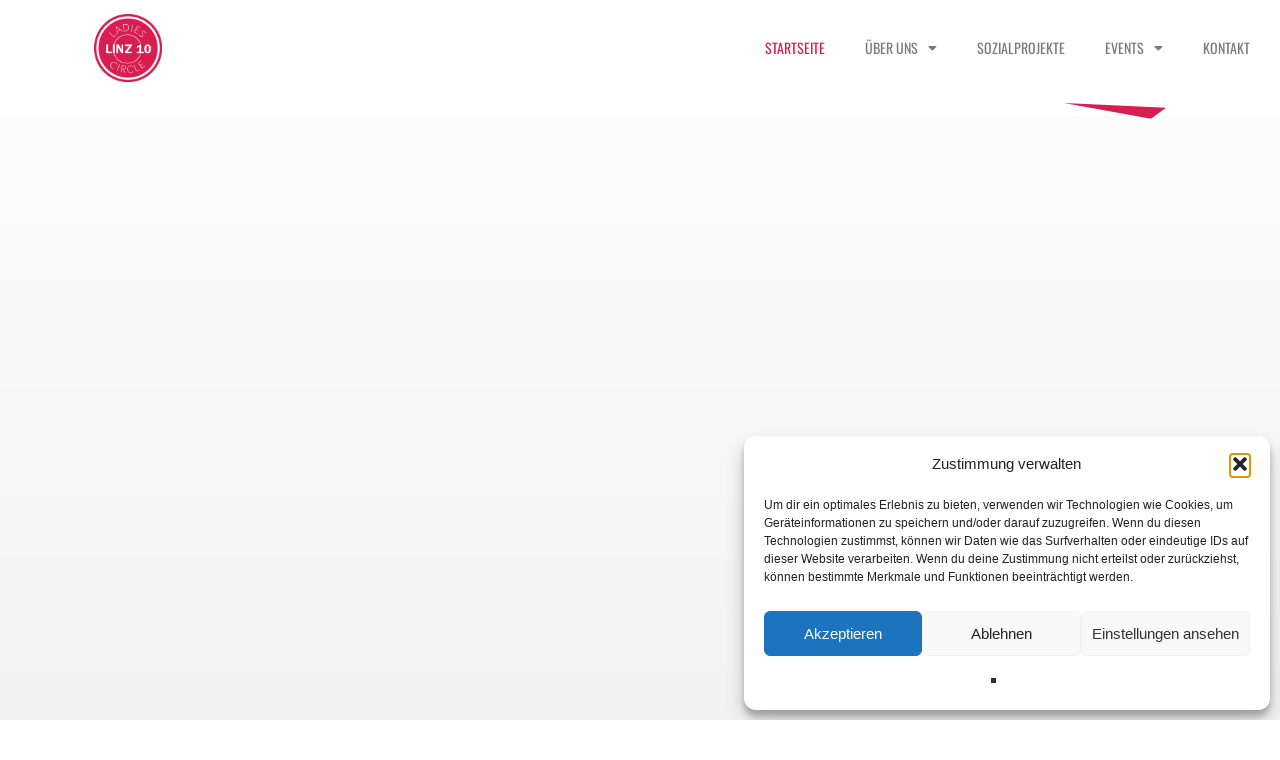

--- FILE ---
content_type: text/html; charset=UTF-8
request_url: https://ladiescircle10.at/
body_size: 15961
content:
<!DOCTYPE html>
<html lang="de">
<head>
	<meta charset="UTF-8">
	<meta name="viewport" content="width=device-width, initial-scale=1.0, viewport-fit=cover" />		<meta name='robots' content='index, follow, max-image-preview:large, max-snippet:-1, max-video-preview:-1' />
	<style>img:is([sizes="auto" i], [sizes^="auto," i]) { contain-intrinsic-size: 3000px 1500px }</style>
	
	<!-- This site is optimized with the Yoast SEO plugin v26.7 - https://yoast.com/wordpress/plugins/seo/ -->
	<title>Startseite - Ladies Circle 10 Linz</title>
	<meta name="description" content="Der Ladies Circle bietet jungen, interessierten Frauen verschiedener Berufe, Nationalitäten und Konfessionen eine einzigartige Plattform." />
	<link rel="canonical" href="https://ladiescircle10.at/" />
	<meta property="og:locale" content="de_DE" />
	<meta property="og:type" content="website" />
	<meta property="og:title" content="Startseite - Ladies Circle 10 Linz" />
	<meta property="og:description" content="Der Ladies Circle bietet jungen, interessierten Frauen verschiedener Berufe, Nationalitäten und Konfessionen eine einzigartige Plattform." />
	<meta property="og:url" content="https://ladiescircle10.at/" />
	<meta property="og:site_name" content="Ladies Circle 10 Linz" />
	<meta property="article:modified_time" content="2025-09-09T09:51:30+00:00" />
	<meta property="og:image" content="https://ladiescircle10.at/wp-content/uploads/2022/03/hg-ladies.svg" />
	<meta name="twitter:card" content="summary_large_image" />
	<script type="application/ld+json" class="yoast-schema-graph">{"@context":"https://schema.org","@graph":[{"@type":"WebPage","@id":"https://ladiescircle10.at/","url":"https://ladiescircle10.at/","name":"Startseite - Ladies Circle 10 Linz","isPartOf":{"@id":"https://ladiescircle10.at/#website"},"primaryImageOfPage":{"@id":"https://ladiescircle10.at/#primaryimage"},"image":{"@id":"https://ladiescircle10.at/#primaryimage"},"thumbnailUrl":"https://ladiescircle10.at/wp-content/uploads/2022/03/hg-ladies.svg","datePublished":"2015-04-08T11:37:33+00:00","dateModified":"2025-09-09T09:51:30+00:00","description":"Der Ladies Circle bietet jungen, interessierten Frauen verschiedener Berufe, Nationalitäten und Konfessionen eine einzigartige Plattform.","breadcrumb":{"@id":"https://ladiescircle10.at/#breadcrumb"},"inLanguage":"de","potentialAction":[{"@type":"ReadAction","target":["https://ladiescircle10.at/"]}]},{"@type":"ImageObject","inLanguage":"de","@id":"https://ladiescircle10.at/#primaryimage","url":"https://ladiescircle10.at/wp-content/uploads/2022/03/hg-ladies.svg","contentUrl":"https://ladiescircle10.at/wp-content/uploads/2022/03/hg-ladies.svg","width":1112,"height":167},{"@type":"BreadcrumbList","@id":"https://ladiescircle10.at/#breadcrumb","itemListElement":[{"@type":"ListItem","position":1,"name":"Startseite"}]},{"@type":"WebSite","@id":"https://ladiescircle10.at/#website","url":"https://ladiescircle10.at/","name":"Ladies Circle 10 Linz","description":"","potentialAction":[{"@type":"SearchAction","target":{"@type":"EntryPoint","urlTemplate":"https://ladiescircle10.at/?s={search_term_string}"},"query-input":{"@type":"PropertyValueSpecification","valueRequired":true,"valueName":"search_term_string"}}],"inLanguage":"de"}]}</script>
	<!-- / Yoast SEO plugin. -->


<link rel="alternate" type="application/rss+xml" title="Ladies Circle 10 Linz &raquo; Feed" href="https://ladiescircle10.at/feed/" />
<link rel="alternate" type="application/rss+xml" title="Ladies Circle 10 Linz &raquo; Kommentar-Feed" href="https://ladiescircle10.at/comments/feed/" />
<link rel="alternate" type="application/rss+xml" title="Ladies Circle 10 Linz &raquo; Startseite-Kommentar-Feed" href="https://ladiescircle10.at/startseite/feed/" />
<script>
window._wpemojiSettings = {"baseUrl":"https:\/\/s.w.org\/images\/core\/emoji\/16.0.1\/72x72\/","ext":".png","svgUrl":"https:\/\/s.w.org\/images\/core\/emoji\/16.0.1\/svg\/","svgExt":".svg","source":{"concatemoji":"https:\/\/ladiescircle10.at\/wp-includes\/js\/wp-emoji-release.min.js?ver=6.8.3"}};
/*! This file is auto-generated */
!function(s,n){var o,i,e;function c(e){try{var t={supportTests:e,timestamp:(new Date).valueOf()};sessionStorage.setItem(o,JSON.stringify(t))}catch(e){}}function p(e,t,n){e.clearRect(0,0,e.canvas.width,e.canvas.height),e.fillText(t,0,0);var t=new Uint32Array(e.getImageData(0,0,e.canvas.width,e.canvas.height).data),a=(e.clearRect(0,0,e.canvas.width,e.canvas.height),e.fillText(n,0,0),new Uint32Array(e.getImageData(0,0,e.canvas.width,e.canvas.height).data));return t.every(function(e,t){return e===a[t]})}function u(e,t){e.clearRect(0,0,e.canvas.width,e.canvas.height),e.fillText(t,0,0);for(var n=e.getImageData(16,16,1,1),a=0;a<n.data.length;a++)if(0!==n.data[a])return!1;return!0}function f(e,t,n,a){switch(t){case"flag":return n(e,"\ud83c\udff3\ufe0f\u200d\u26a7\ufe0f","\ud83c\udff3\ufe0f\u200b\u26a7\ufe0f")?!1:!n(e,"\ud83c\udde8\ud83c\uddf6","\ud83c\udde8\u200b\ud83c\uddf6")&&!n(e,"\ud83c\udff4\udb40\udc67\udb40\udc62\udb40\udc65\udb40\udc6e\udb40\udc67\udb40\udc7f","\ud83c\udff4\u200b\udb40\udc67\u200b\udb40\udc62\u200b\udb40\udc65\u200b\udb40\udc6e\u200b\udb40\udc67\u200b\udb40\udc7f");case"emoji":return!a(e,"\ud83e\udedf")}return!1}function g(e,t,n,a){var r="undefined"!=typeof WorkerGlobalScope&&self instanceof WorkerGlobalScope?new OffscreenCanvas(300,150):s.createElement("canvas"),o=r.getContext("2d",{willReadFrequently:!0}),i=(o.textBaseline="top",o.font="600 32px Arial",{});return e.forEach(function(e){i[e]=t(o,e,n,a)}),i}function t(e){var t=s.createElement("script");t.src=e,t.defer=!0,s.head.appendChild(t)}"undefined"!=typeof Promise&&(o="wpEmojiSettingsSupports",i=["flag","emoji"],n.supports={everything:!0,everythingExceptFlag:!0},e=new Promise(function(e){s.addEventListener("DOMContentLoaded",e,{once:!0})}),new Promise(function(t){var n=function(){try{var e=JSON.parse(sessionStorage.getItem(o));if("object"==typeof e&&"number"==typeof e.timestamp&&(new Date).valueOf()<e.timestamp+604800&&"object"==typeof e.supportTests)return e.supportTests}catch(e){}return null}();if(!n){if("undefined"!=typeof Worker&&"undefined"!=typeof OffscreenCanvas&&"undefined"!=typeof URL&&URL.createObjectURL&&"undefined"!=typeof Blob)try{var e="postMessage("+g.toString()+"("+[JSON.stringify(i),f.toString(),p.toString(),u.toString()].join(",")+"));",a=new Blob([e],{type:"text/javascript"}),r=new Worker(URL.createObjectURL(a),{name:"wpTestEmojiSupports"});return void(r.onmessage=function(e){c(n=e.data),r.terminate(),t(n)})}catch(e){}c(n=g(i,f,p,u))}t(n)}).then(function(e){for(var t in e)n.supports[t]=e[t],n.supports.everything=n.supports.everything&&n.supports[t],"flag"!==t&&(n.supports.everythingExceptFlag=n.supports.everythingExceptFlag&&n.supports[t]);n.supports.everythingExceptFlag=n.supports.everythingExceptFlag&&!n.supports.flag,n.DOMReady=!1,n.readyCallback=function(){n.DOMReady=!0}}).then(function(){return e}).then(function(){var e;n.supports.everything||(n.readyCallback(),(e=n.source||{}).concatemoji?t(e.concatemoji):e.wpemoji&&e.twemoji&&(t(e.twemoji),t(e.wpemoji)))}))}((window,document),window._wpemojiSettings);
</script>
<style id='wp-emoji-styles-inline-css'>

	img.wp-smiley, img.emoji {
		display: inline !important;
		border: none !important;
		box-shadow: none !important;
		height: 1em !important;
		width: 1em !important;
		margin: 0 0.07em !important;
		vertical-align: -0.1em !important;
		background: none !important;
		padding: 0 !important;
	}
</style>
<style id='classic-theme-styles-inline-css'>
/*! This file is auto-generated */
.wp-block-button__link{color:#fff;background-color:#32373c;border-radius:9999px;box-shadow:none;text-decoration:none;padding:calc(.667em + 2px) calc(1.333em + 2px);font-size:1.125em}.wp-block-file__button{background:#32373c;color:#fff;text-decoration:none}
</style>
<link rel='stylesheet' id='twenty-twenty-one-custom-color-overrides-css' href='https://ladiescircle10.at/wp-content/themes/twentytwentyone/assets/css/custom-color-overrides.css?ver=2.5' media='all' />
<style id='global-styles-inline-css'>
:root{--wp--preset--aspect-ratio--square: 1;--wp--preset--aspect-ratio--4-3: 4/3;--wp--preset--aspect-ratio--3-4: 3/4;--wp--preset--aspect-ratio--3-2: 3/2;--wp--preset--aspect-ratio--2-3: 2/3;--wp--preset--aspect-ratio--16-9: 16/9;--wp--preset--aspect-ratio--9-16: 9/16;--wp--preset--color--black: #000000;--wp--preset--color--cyan-bluish-gray: #abb8c3;--wp--preset--color--white: #FFFFFF;--wp--preset--color--pale-pink: #f78da7;--wp--preset--color--vivid-red: #cf2e2e;--wp--preset--color--luminous-vivid-orange: #ff6900;--wp--preset--color--luminous-vivid-amber: #fcb900;--wp--preset--color--light-green-cyan: #7bdcb5;--wp--preset--color--vivid-green-cyan: #00d084;--wp--preset--color--pale-cyan-blue: #8ed1fc;--wp--preset--color--vivid-cyan-blue: #0693e3;--wp--preset--color--vivid-purple: #9b51e0;--wp--preset--color--dark-gray: #28303D;--wp--preset--color--gray: #39414D;--wp--preset--color--green: #D1E4DD;--wp--preset--color--blue: #D1DFE4;--wp--preset--color--purple: #D1D1E4;--wp--preset--color--red: #E4D1D1;--wp--preset--color--orange: #E4DAD1;--wp--preset--color--yellow: #EEEADD;--wp--preset--gradient--vivid-cyan-blue-to-vivid-purple: linear-gradient(135deg,rgba(6,147,227,1) 0%,rgb(155,81,224) 100%);--wp--preset--gradient--light-green-cyan-to-vivid-green-cyan: linear-gradient(135deg,rgb(122,220,180) 0%,rgb(0,208,130) 100%);--wp--preset--gradient--luminous-vivid-amber-to-luminous-vivid-orange: linear-gradient(135deg,rgba(252,185,0,1) 0%,rgba(255,105,0,1) 100%);--wp--preset--gradient--luminous-vivid-orange-to-vivid-red: linear-gradient(135deg,rgba(255,105,0,1) 0%,rgb(207,46,46) 100%);--wp--preset--gradient--very-light-gray-to-cyan-bluish-gray: linear-gradient(135deg,rgb(238,238,238) 0%,rgb(169,184,195) 100%);--wp--preset--gradient--cool-to-warm-spectrum: linear-gradient(135deg,rgb(74,234,220) 0%,rgb(151,120,209) 20%,rgb(207,42,186) 40%,rgb(238,44,130) 60%,rgb(251,105,98) 80%,rgb(254,248,76) 100%);--wp--preset--gradient--blush-light-purple: linear-gradient(135deg,rgb(255,206,236) 0%,rgb(152,150,240) 100%);--wp--preset--gradient--blush-bordeaux: linear-gradient(135deg,rgb(254,205,165) 0%,rgb(254,45,45) 50%,rgb(107,0,62) 100%);--wp--preset--gradient--luminous-dusk: linear-gradient(135deg,rgb(255,203,112) 0%,rgb(199,81,192) 50%,rgb(65,88,208) 100%);--wp--preset--gradient--pale-ocean: linear-gradient(135deg,rgb(255,245,203) 0%,rgb(182,227,212) 50%,rgb(51,167,181) 100%);--wp--preset--gradient--electric-grass: linear-gradient(135deg,rgb(202,248,128) 0%,rgb(113,206,126) 100%);--wp--preset--gradient--midnight: linear-gradient(135deg,rgb(2,3,129) 0%,rgb(40,116,252) 100%);--wp--preset--gradient--purple-to-yellow: linear-gradient(160deg, #D1D1E4 0%, #EEEADD 100%);--wp--preset--gradient--yellow-to-purple: linear-gradient(160deg, #EEEADD 0%, #D1D1E4 100%);--wp--preset--gradient--green-to-yellow: linear-gradient(160deg, #D1E4DD 0%, #EEEADD 100%);--wp--preset--gradient--yellow-to-green: linear-gradient(160deg, #EEEADD 0%, #D1E4DD 100%);--wp--preset--gradient--red-to-yellow: linear-gradient(160deg, #E4D1D1 0%, #EEEADD 100%);--wp--preset--gradient--yellow-to-red: linear-gradient(160deg, #EEEADD 0%, #E4D1D1 100%);--wp--preset--gradient--purple-to-red: linear-gradient(160deg, #D1D1E4 0%, #E4D1D1 100%);--wp--preset--gradient--red-to-purple: linear-gradient(160deg, #E4D1D1 0%, #D1D1E4 100%);--wp--preset--font-size--small: 18px;--wp--preset--font-size--medium: 20px;--wp--preset--font-size--large: 24px;--wp--preset--font-size--x-large: 42px;--wp--preset--font-size--extra-small: 16px;--wp--preset--font-size--normal: 20px;--wp--preset--font-size--extra-large: 40px;--wp--preset--font-size--huge: 96px;--wp--preset--font-size--gigantic: 144px;--wp--preset--spacing--20: 0.44rem;--wp--preset--spacing--30: 0.67rem;--wp--preset--spacing--40: 1rem;--wp--preset--spacing--50: 1.5rem;--wp--preset--spacing--60: 2.25rem;--wp--preset--spacing--70: 3.38rem;--wp--preset--spacing--80: 5.06rem;--wp--preset--shadow--natural: 6px 6px 9px rgba(0, 0, 0, 0.2);--wp--preset--shadow--deep: 12px 12px 50px rgba(0, 0, 0, 0.4);--wp--preset--shadow--sharp: 6px 6px 0px rgba(0, 0, 0, 0.2);--wp--preset--shadow--outlined: 6px 6px 0px -3px rgba(255, 255, 255, 1), 6px 6px rgba(0, 0, 0, 1);--wp--preset--shadow--crisp: 6px 6px 0px rgba(0, 0, 0, 1);}:where(.is-layout-flex){gap: 0.5em;}:where(.is-layout-grid){gap: 0.5em;}body .is-layout-flex{display: flex;}.is-layout-flex{flex-wrap: wrap;align-items: center;}.is-layout-flex > :is(*, div){margin: 0;}body .is-layout-grid{display: grid;}.is-layout-grid > :is(*, div){margin: 0;}:where(.wp-block-columns.is-layout-flex){gap: 2em;}:where(.wp-block-columns.is-layout-grid){gap: 2em;}:where(.wp-block-post-template.is-layout-flex){gap: 1.25em;}:where(.wp-block-post-template.is-layout-grid){gap: 1.25em;}.has-black-color{color: var(--wp--preset--color--black) !important;}.has-cyan-bluish-gray-color{color: var(--wp--preset--color--cyan-bluish-gray) !important;}.has-white-color{color: var(--wp--preset--color--white) !important;}.has-pale-pink-color{color: var(--wp--preset--color--pale-pink) !important;}.has-vivid-red-color{color: var(--wp--preset--color--vivid-red) !important;}.has-luminous-vivid-orange-color{color: var(--wp--preset--color--luminous-vivid-orange) !important;}.has-luminous-vivid-amber-color{color: var(--wp--preset--color--luminous-vivid-amber) !important;}.has-light-green-cyan-color{color: var(--wp--preset--color--light-green-cyan) !important;}.has-vivid-green-cyan-color{color: var(--wp--preset--color--vivid-green-cyan) !important;}.has-pale-cyan-blue-color{color: var(--wp--preset--color--pale-cyan-blue) !important;}.has-vivid-cyan-blue-color{color: var(--wp--preset--color--vivid-cyan-blue) !important;}.has-vivid-purple-color{color: var(--wp--preset--color--vivid-purple) !important;}.has-black-background-color{background-color: var(--wp--preset--color--black) !important;}.has-cyan-bluish-gray-background-color{background-color: var(--wp--preset--color--cyan-bluish-gray) !important;}.has-white-background-color{background-color: var(--wp--preset--color--white) !important;}.has-pale-pink-background-color{background-color: var(--wp--preset--color--pale-pink) !important;}.has-vivid-red-background-color{background-color: var(--wp--preset--color--vivid-red) !important;}.has-luminous-vivid-orange-background-color{background-color: var(--wp--preset--color--luminous-vivid-orange) !important;}.has-luminous-vivid-amber-background-color{background-color: var(--wp--preset--color--luminous-vivid-amber) !important;}.has-light-green-cyan-background-color{background-color: var(--wp--preset--color--light-green-cyan) !important;}.has-vivid-green-cyan-background-color{background-color: var(--wp--preset--color--vivid-green-cyan) !important;}.has-pale-cyan-blue-background-color{background-color: var(--wp--preset--color--pale-cyan-blue) !important;}.has-vivid-cyan-blue-background-color{background-color: var(--wp--preset--color--vivid-cyan-blue) !important;}.has-vivid-purple-background-color{background-color: var(--wp--preset--color--vivid-purple) !important;}.has-black-border-color{border-color: var(--wp--preset--color--black) !important;}.has-cyan-bluish-gray-border-color{border-color: var(--wp--preset--color--cyan-bluish-gray) !important;}.has-white-border-color{border-color: var(--wp--preset--color--white) !important;}.has-pale-pink-border-color{border-color: var(--wp--preset--color--pale-pink) !important;}.has-vivid-red-border-color{border-color: var(--wp--preset--color--vivid-red) !important;}.has-luminous-vivid-orange-border-color{border-color: var(--wp--preset--color--luminous-vivid-orange) !important;}.has-luminous-vivid-amber-border-color{border-color: var(--wp--preset--color--luminous-vivid-amber) !important;}.has-light-green-cyan-border-color{border-color: var(--wp--preset--color--light-green-cyan) !important;}.has-vivid-green-cyan-border-color{border-color: var(--wp--preset--color--vivid-green-cyan) !important;}.has-pale-cyan-blue-border-color{border-color: var(--wp--preset--color--pale-cyan-blue) !important;}.has-vivid-cyan-blue-border-color{border-color: var(--wp--preset--color--vivid-cyan-blue) !important;}.has-vivid-purple-border-color{border-color: var(--wp--preset--color--vivid-purple) !important;}.has-vivid-cyan-blue-to-vivid-purple-gradient-background{background: var(--wp--preset--gradient--vivid-cyan-blue-to-vivid-purple) !important;}.has-light-green-cyan-to-vivid-green-cyan-gradient-background{background: var(--wp--preset--gradient--light-green-cyan-to-vivid-green-cyan) !important;}.has-luminous-vivid-amber-to-luminous-vivid-orange-gradient-background{background: var(--wp--preset--gradient--luminous-vivid-amber-to-luminous-vivid-orange) !important;}.has-luminous-vivid-orange-to-vivid-red-gradient-background{background: var(--wp--preset--gradient--luminous-vivid-orange-to-vivid-red) !important;}.has-very-light-gray-to-cyan-bluish-gray-gradient-background{background: var(--wp--preset--gradient--very-light-gray-to-cyan-bluish-gray) !important;}.has-cool-to-warm-spectrum-gradient-background{background: var(--wp--preset--gradient--cool-to-warm-spectrum) !important;}.has-blush-light-purple-gradient-background{background: var(--wp--preset--gradient--blush-light-purple) !important;}.has-blush-bordeaux-gradient-background{background: var(--wp--preset--gradient--blush-bordeaux) !important;}.has-luminous-dusk-gradient-background{background: var(--wp--preset--gradient--luminous-dusk) !important;}.has-pale-ocean-gradient-background{background: var(--wp--preset--gradient--pale-ocean) !important;}.has-electric-grass-gradient-background{background: var(--wp--preset--gradient--electric-grass) !important;}.has-midnight-gradient-background{background: var(--wp--preset--gradient--midnight) !important;}.has-small-font-size{font-size: var(--wp--preset--font-size--small) !important;}.has-medium-font-size{font-size: var(--wp--preset--font-size--medium) !important;}.has-large-font-size{font-size: var(--wp--preset--font-size--large) !important;}.has-x-large-font-size{font-size: var(--wp--preset--font-size--x-large) !important;}
:where(.wp-block-post-template.is-layout-flex){gap: 1.25em;}:where(.wp-block-post-template.is-layout-grid){gap: 1.25em;}
:where(.wp-block-columns.is-layout-flex){gap: 2em;}:where(.wp-block-columns.is-layout-grid){gap: 2em;}
:root :where(.wp-block-pullquote){font-size: 1.5em;line-height: 1.6;}
</style>
<link rel='stylesheet' id='contact-form-7-css' href='https://ladiescircle10.at/wp-content/plugins/contact-form-7/includes/css/styles.css?ver=6.1.4' media='all' />
<link rel='stylesheet' id='woocommerce-layout-css' href='https://ladiescircle10.at/wp-content/plugins/woocommerce/assets/css/woocommerce-layout.css?ver=10.4.3' media='all' />
<link rel='stylesheet' id='woocommerce-smallscreen-css' href='https://ladiescircle10.at/wp-content/plugins/woocommerce/assets/css/woocommerce-smallscreen.css?ver=10.4.3' media='only screen and (max-width: 768px)' />
<link rel='stylesheet' id='woocommerce-general-css' href='//ladiescircle10.at/wp-content/plugins/woocommerce/assets/css/twenty-twenty-one.css?ver=10.4.3' media='all' />
<style id='woocommerce-inline-inline-css'>
.woocommerce form .form-row .required { visibility: visible; }
</style>
<link rel='stylesheet' id='cmplz-general-css' href='https://ladiescircle10.at/wp-content/plugins/complianz-gdpr/assets/css/cookieblocker.min.css?ver=1765983327' media='all' />
<link rel='stylesheet' id='twenty-twenty-one-style-css' href='https://ladiescircle10.at/wp-content/themes/twentytwentyone/style.css?ver=2.5' media='all' />
<link rel='stylesheet' id='twenty-twenty-one-print-style-css' href='https://ladiescircle10.at/wp-content/themes/twentytwentyone/assets/css/print.css?ver=2.5' media='print' />
<link rel='stylesheet' id='widget-pp-random-image-css' href='https://ladiescircle10.at/wp-content/plugins/powerpack-elements/assets/css/min/widget-random-image.min.css?ver=2.11.6' media='all' />
<link rel='stylesheet' id='elementor-frontend-css' href='https://ladiescircle10.at/wp-content/plugins/elementor/assets/css/frontend.min.css?ver=3.34.1' media='all' />
<link rel='stylesheet' id='widget-nav-menu-css' href='https://ladiescircle10.at/wp-content/plugins/elementor-pro/assets/css/widget-nav-menu.min.css?ver=3.34.0' media='all' />
<link rel='stylesheet' id='widget-heading-css' href='https://ladiescircle10.at/wp-content/plugins/elementor/assets/css/widget-heading.min.css?ver=3.34.1' media='all' />
<link rel='stylesheet' id='widget-social-icons-css' href='https://ladiescircle10.at/wp-content/plugins/elementor/assets/css/widget-social-icons.min.css?ver=3.34.1' media='all' />
<link rel='stylesheet' id='e-apple-webkit-css' href='https://ladiescircle10.at/wp-content/plugins/elementor/assets/css/conditionals/apple-webkit.min.css?ver=3.34.1' media='all' />
<link rel='stylesheet' id='elementor-icons-css' href='https://ladiescircle10.at/wp-content/plugins/elementor/assets/lib/eicons/css/elementor-icons.min.css?ver=5.45.0' media='all' />
<link rel='stylesheet' id='elementor-post-1552-css' href='https://ladiescircle10.at/wp-content/uploads/elementor/css/post-1552.css?ver=1768534633' media='all' />
<link rel='stylesheet' id='pp-extensions-css' href='https://ladiescircle10.at/wp-content/plugins/powerpack-elements/assets/css/min/extensions.min.css?ver=2.11.6' media='all' />
<link rel='stylesheet' id='pp-tooltip-css' href='https://ladiescircle10.at/wp-content/plugins/powerpack-elements/assets/css/min/tooltip.min.css?ver=2.11.6' media='all' />
<link rel='stylesheet' id='swiper-css' href='https://ladiescircle10.at/wp-content/plugins/elementor/assets/lib/swiper/v8/css/swiper.min.css?ver=8.4.5' media='all' />
<link rel='stylesheet' id='e-swiper-css' href='https://ladiescircle10.at/wp-content/plugins/elementor/assets/css/conditionals/e-swiper.min.css?ver=3.34.1' media='all' />
<link rel='stylesheet' id='widget-divider-css' href='https://ladiescircle10.at/wp-content/plugins/elementor/assets/css/widget-divider.min.css?ver=3.34.1' media='all' />
<link rel='stylesheet' id='widget-icon-box-css' href='https://ladiescircle10.at/wp-content/plugins/elementor/assets/css/widget-icon-box.min.css?ver=3.34.1' media='all' />
<link rel='stylesheet' id='widget-gallery-css' href='https://ladiescircle10.at/wp-content/plugins/elementor-pro/assets/css/widget-gallery.min.css?ver=3.34.0' media='all' />
<link rel='stylesheet' id='elementor-gallery-css' href='https://ladiescircle10.at/wp-content/plugins/elementor/assets/lib/e-gallery/css/e-gallery.min.css?ver=1.2.0' media='all' />
<link rel='stylesheet' id='e-transitions-css' href='https://ladiescircle10.at/wp-content/plugins/elementor-pro/assets/css/conditionals/transitions.min.css?ver=3.34.0' media='all' />
<link rel='stylesheet' id='elementor-post-2-css' href='https://ladiescircle10.at/wp-content/uploads/elementor/css/post-2.css?ver=1768538546' media='all' />
<link rel='stylesheet' id='elementor-post-1561-css' href='https://ladiescircle10.at/wp-content/uploads/elementor/css/post-1561.css?ver=1768534633' media='all' />
<link rel='stylesheet' id='elementor-post-1761-css' href='https://ladiescircle10.at/wp-content/uploads/elementor/css/post-1761.css?ver=1768534633' media='all' />
<link rel='stylesheet' id='tmm-css' href='https://ladiescircle10.at/wp-content/plugins/team-members/inc/css/tmm_style.css?ver=6.8.3' media='all' />
<link rel='stylesheet' id='ecs-styles-css' href='https://ladiescircle10.at/wp-content/plugins/ele-custom-skin/assets/css/ecs-style.css?ver=3.1.9' media='all' />
<link rel='stylesheet' id='elementor-post-1642-css' href='https://ladiescircle10.at/wp-content/uploads/elementor/css/post-1642.css?ver=1647419707' media='all' />
<link rel='stylesheet' id='elementor-post-2062-css' href='https://ladiescircle10.at/wp-content/uploads/elementor/css/post-2062.css?ver=1657625924' media='all' />
<link rel='stylesheet' id='elementor-gf-local-oswald-css' href='//ladiescircle10.at/wp-content/uploads/omgf/elementor-gf-local-oswald/elementor-gf-local-oswald.css?ver=1661414854' media='all' />
<link rel='stylesheet' id='elementor-gf-local-opensans-css' href='//ladiescircle10.at/wp-content/uploads/omgf/elementor-gf-local-opensans/elementor-gf-local-opensans.css?ver=1661414854' media='all' />
<link rel='stylesheet' id='elementor-icons-shared-0-css' href='https://ladiescircle10.at/wp-content/plugins/elementor/assets/lib/font-awesome/css/fontawesome.min.css?ver=5.15.3' media='all' />
<link rel='stylesheet' id='elementor-icons-fa-solid-css' href='https://ladiescircle10.at/wp-content/plugins/elementor/assets/lib/font-awesome/css/solid.min.css?ver=5.15.3' media='all' />
<link rel='stylesheet' id='elementor-icons-fa-brands-css' href='https://ladiescircle10.at/wp-content/plugins/elementor/assets/lib/font-awesome/css/brands.min.css?ver=5.15.3' media='all' />
<script id="jquery-core-js-extra">
var pp = {"ajax_url":"https:\/\/ladiescircle10.at\/wp-admin\/admin-ajax.php"};
</script>
<script src="https://ladiescircle10.at/wp-includes/js/jquery/jquery.min.js?ver=3.7.1" id="jquery-core-js"></script>
<script src="https://ladiescircle10.at/wp-includes/js/jquery/jquery-migrate.min.js?ver=3.4.1" id="jquery-migrate-js"></script>
<script src="https://ladiescircle10.at/wp-content/plugins/woocommerce/assets/js/jquery-blockui/jquery.blockUI.min.js?ver=2.7.0-wc.10.4.3" id="wc-jquery-blockui-js" defer data-wp-strategy="defer"></script>
<script id="wc-add-to-cart-js-extra">
var wc_add_to_cart_params = {"ajax_url":"\/wp-admin\/admin-ajax.php","wc_ajax_url":"\/?wc-ajax=%%endpoint%%","i18n_view_cart":"Warenkorb anzeigen","cart_url":"https:\/\/ladiescircle10.at\/cart\/","is_cart":"","cart_redirect_after_add":"no"};
</script>
<script src="https://ladiescircle10.at/wp-content/plugins/woocommerce/assets/js/frontend/add-to-cart.min.js?ver=10.4.3" id="wc-add-to-cart-js" defer data-wp-strategy="defer"></script>
<script src="https://ladiescircle10.at/wp-content/plugins/woocommerce/assets/js/js-cookie/js.cookie.min.js?ver=2.1.4-wc.10.4.3" id="wc-js-cookie-js" defer data-wp-strategy="defer"></script>
<script id="woocommerce-js-extra">
var woocommerce_params = {"ajax_url":"\/wp-admin\/admin-ajax.php","wc_ajax_url":"\/?wc-ajax=%%endpoint%%","i18n_password_show":"Passwort anzeigen","i18n_password_hide":"Passwort ausblenden"};
</script>
<script src="https://ladiescircle10.at/wp-content/plugins/woocommerce/assets/js/frontend/woocommerce.min.js?ver=10.4.3" id="woocommerce-js" defer data-wp-strategy="defer"></script>
<script id="ecs_ajax_load-js-extra">
var ecs_ajax_params = {"ajaxurl":"https:\/\/ladiescircle10.at\/wp-admin\/admin-ajax.php","posts":"{\"error\":\"\",\"m\":\"\",\"p\":\"2\",\"post_parent\":\"\",\"subpost\":\"\",\"subpost_id\":\"\",\"attachment\":\"\",\"attachment_id\":0,\"name\":\"\",\"pagename\":\"\",\"page_id\":\"2\",\"second\":\"\",\"minute\":\"\",\"hour\":\"\",\"day\":0,\"monthnum\":0,\"year\":0,\"w\":0,\"category_name\":\"\",\"tag\":\"\",\"cat\":\"\",\"tag_id\":\"\",\"author\":\"\",\"author_name\":\"\",\"feed\":\"\",\"tb\":\"\",\"paged\":0,\"meta_key\":\"\",\"meta_value\":\"\",\"preview\":\"\",\"s\":\"\",\"sentence\":\"\",\"title\":\"\",\"fields\":\"all\",\"menu_order\":\"\",\"embed\":\"\",\"category__in\":[],\"category__not_in\":[],\"category__and\":[],\"post__in\":[],\"post__not_in\":[],\"post_name__in\":[],\"tag__in\":[],\"tag__not_in\":[],\"tag__and\":[],\"tag_slug__in\":[],\"tag_slug__and\":[],\"post_parent__in\":[],\"post_parent__not_in\":[],\"author__in\":[],\"author__not_in\":[],\"search_columns\":[],\"ignore_sticky_posts\":false,\"suppress_filters\":false,\"cache_results\":true,\"update_post_term_cache\":true,\"update_menu_item_cache\":false,\"lazy_load_term_meta\":true,\"update_post_meta_cache\":true,\"post_type\":\"\",\"posts_per_page\":10,\"nopaging\":false,\"comments_per_page\":\"50\",\"no_found_rows\":false,\"order\":\"DESC\"}"};
</script>
<script src="https://ladiescircle10.at/wp-content/plugins/ele-custom-skin/assets/js/ecs_ajax_pagination.js?ver=3.1.9" id="ecs_ajax_load-js"></script>
<script src="https://ladiescircle10.at/wp-content/plugins/ele-custom-skin/assets/js/ecs.js?ver=3.1.9" id="ecs-script-js"></script>
<link rel="https://api.w.org/" href="https://ladiescircle10.at/wp-json/" /><link rel="alternate" title="JSON" type="application/json" href="https://ladiescircle10.at/wp-json/wp/v2/pages/2" /><link rel="EditURI" type="application/rsd+xml" title="RSD" href="https://ladiescircle10.at/xmlrpc.php?rsd" />
<meta name="generator" content="WordPress 6.8.3" />
<meta name="generator" content="WooCommerce 10.4.3" />
<link rel='shortlink' href='https://ladiescircle10.at/' />
<link rel="alternate" title="oEmbed (JSON)" type="application/json+oembed" href="https://ladiescircle10.at/wp-json/oembed/1.0/embed?url=https%3A%2F%2Fladiescircle10.at%2F" />
<link rel="alternate" title="oEmbed (XML)" type="text/xml+oembed" href="https://ladiescircle10.at/wp-json/oembed/1.0/embed?url=https%3A%2F%2Fladiescircle10.at%2F&#038;format=xml" />
			<style>.cmplz-hidden {
					display: none !important;
				}</style><link rel="pingback" href="https://ladiescircle10.at/xmlrpc.php">	<noscript><style>.woocommerce-product-gallery{ opacity: 1 !important; }</style></noscript>
	<meta name="generator" content="Elementor 3.34.1; features: additional_custom_breakpoints; settings: css_print_method-external, google_font-enabled, font_display-auto">
			<style>
				.e-con.e-parent:nth-of-type(n+4):not(.e-lazyloaded):not(.e-no-lazyload),
				.e-con.e-parent:nth-of-type(n+4):not(.e-lazyloaded):not(.e-no-lazyload) * {
					background-image: none !important;
				}
				@media screen and (max-height: 1024px) {
					.e-con.e-parent:nth-of-type(n+3):not(.e-lazyloaded):not(.e-no-lazyload),
					.e-con.e-parent:nth-of-type(n+3):not(.e-lazyloaded):not(.e-no-lazyload) * {
						background-image: none !important;
					}
				}
				@media screen and (max-height: 640px) {
					.e-con.e-parent:nth-of-type(n+2):not(.e-lazyloaded):not(.e-no-lazyload),
					.e-con.e-parent:nth-of-type(n+2):not(.e-lazyloaded):not(.e-no-lazyload) * {
						background-image: none !important;
					}
				}
			</style>
			<link rel="icon" href="https://ladiescircle10.at/wp-content/uploads/2020/07/logo_klein-100x100.png" sizes="32x32" />
<link rel="icon" href="https://ladiescircle10.at/wp-content/uploads/2020/07/logo_klein-300x300.png" sizes="192x192" />
<link rel="apple-touch-icon" href="https://ladiescircle10.at/wp-content/uploads/2020/07/logo_klein-300x300.png" />
<meta name="msapplication-TileImage" content="https://ladiescircle10.at/wp-content/uploads/2020/07/logo_klein-300x300.png" />
</head>
<body class="home wp-singular page-template page-template-elementor_header_footer page page-id-2 page-parent wp-embed-responsive wp-theme-twentytwentyone theme-twentytwentyone woocommerce-no-js is-light-theme no-js singular no-widgets elementor-default elementor-template-full-width elementor-kit-1552 elementor-page elementor-page-2">
		<header data-elementor-type="header" data-elementor-id="1561" class="elementor elementor-1561 elementor-location-header" data-elementor-post-type="elementor_library">
					<section class="elementor-section elementor-top-section elementor-element elementor-element-c595ecc elementor-section-full_width elementor-section-height-default elementor-section-height-default" data-id="c595ecc" data-element_type="section">
						<div class="elementor-container elementor-column-gap-default">
					<div class="elementor-column elementor-col-50 elementor-top-column elementor-element elementor-element-85e6609" data-id="85e6609" data-element_type="column">
			<div class="elementor-widget-wrap elementor-element-populated">
						<div class="elementor-element elementor-element-e0a8ade elementor-widget elementor-widget-pp-random-image" data-id="e0a8ade" data-element_type="widget" data-widget_type="pp-random-image.default">
				<div class="elementor-widget-container">
							<div class="pp-random-image-wrap">
			
			<a href="https://ladiescircle10.at"><img class="elementor-image pp-random-image" src="https://ladiescircle10.at/wp-content/uploads/2015/04/logo_klein.png" alt="logo_klein" /></a>					</div>
						</div>
				</div>
					</div>
		</div>
				<div class="elementor-column elementor-col-50 elementor-top-column elementor-element elementor-element-27e13f4" data-id="27e13f4" data-element_type="column">
			<div class="elementor-widget-wrap elementor-element-populated">
						<div class="elementor-element elementor-element-a4c2105 elementor-nav-menu__align-end elementor-nav-menu--stretch elementor-nav-menu--dropdown-tablet elementor-nav-menu__text-align-aside elementor-nav-menu--toggle elementor-nav-menu--burger elementor-widget elementor-widget-nav-menu" data-id="a4c2105" data-element_type="widget" data-settings="{&quot;full_width&quot;:&quot;stretch&quot;,&quot;layout&quot;:&quot;horizontal&quot;,&quot;submenu_icon&quot;:{&quot;value&quot;:&quot;&lt;i class=\&quot;fas fa-caret-down\&quot; aria-hidden=\&quot;true\&quot;&gt;&lt;\/i&gt;&quot;,&quot;library&quot;:&quot;fa-solid&quot;},&quot;toggle&quot;:&quot;burger&quot;}" data-widget_type="nav-menu.default">
				<div class="elementor-widget-container">
								<nav aria-label="Menü" class="elementor-nav-menu--main elementor-nav-menu__container elementor-nav-menu--layout-horizontal e--pointer-none">
				<ul id="menu-1-a4c2105" class="elementor-nav-menu"><li class="menu-item menu-item-type-post_type menu-item-object-page menu-item-home current-menu-item page_item page-item-2 current_page_item menu-item-21"><a href="https://ladiescircle10.at/" aria-current="page" class="elementor-item elementor-item-active">Startseite</a></li>
<li class="menu-item menu-item-type-custom menu-item-object-custom menu-item-has-children menu-item-326"><a href="#" class="elementor-item elementor-item-anchor">Über uns</a>
<ul class="sub-menu elementor-nav-menu--dropdown">
	<li class="menu-item menu-item-type-post_type menu-item-object-page menu-item-25"><a href="https://ladiescircle10.at/startseite/was-ist-ladies-circle/" class="elementor-sub-item">Was ist Ladies Circle?</a></li>
	<li class="menu-item menu-item-type-post_type menu-item-object-page menu-item-26"><a href="https://ladiescircle10.at/startseite/ladies-circle-10-linz/" class="elementor-sub-item">Ladies Circle 10 Linz</a></li>
	<li class="menu-item menu-item-type-post_type menu-item-object-page menu-item-27"><a href="https://ladiescircle10.at/startseite/geschichte/" class="elementor-sub-item">Geschichte –Gründung des LC 10 Linz</a></li>
	<li class="menu-item menu-item-type-custom menu-item-object-custom menu-item-has-children menu-item-325"><a href="#" class="elementor-sub-item elementor-item-anchor">Vorstand &#038; Mitglieder</a>
	<ul class="sub-menu elementor-nav-menu--dropdown">
		<li class="menu-item menu-item-type-post_type menu-item-object-page menu-item-33"><a href="https://ladiescircle10.at/startseite/aktueller-vorstand/" class="elementor-sub-item">Aktueller Vorstand</a></li>
		<li class="menu-item menu-item-type-post_type menu-item-object-page menu-item-324"><a href="https://ladiescircle10.at/startseite/mitglieder/" class="elementor-sub-item">Mitglieder</a></li>
	</ul>
</li>
</ul>
</li>
<li class="menu-item menu-item-type-post_type menu-item-object-page menu-item-1233"><a href="https://ladiescircle10.at/sozialprojekte/" class="elementor-item">Sozialprojekte</a></li>
<li class="menu-item menu-item-type-post_type menu-item-object-page menu-item-has-children menu-item-2635"><a href="https://ladiescircle10.at/events/" class="elementor-item">Events</a>
<ul class="sub-menu elementor-nav-menu--dropdown">
	<li class="menu-item menu-item-type-post_type menu-item-object-page menu-item-2622"><a href="https://ladiescircle10.at/events/events-im-detail/" class="elementor-sub-item">Events im Detail</a></li>
</ul>
</li>
<li class="menu-item menu-item-type-post_type menu-item-object-page menu-item-51"><a href="https://ladiescircle10.at/kontakt/" class="elementor-item">Kontakt</a></li>
</ul>			</nav>
					<div class="elementor-menu-toggle" role="button" tabindex="0" aria-label="Menü Umschalter" aria-expanded="false">
			<i aria-hidden="true" role="presentation" class="elementor-menu-toggle__icon--open eicon-menu-bar"></i><i aria-hidden="true" role="presentation" class="elementor-menu-toggle__icon--close eicon-close"></i>		</div>
					<nav class="elementor-nav-menu--dropdown elementor-nav-menu__container" aria-hidden="true">
				<ul id="menu-2-a4c2105" class="elementor-nav-menu"><li class="menu-item menu-item-type-post_type menu-item-object-page menu-item-home current-menu-item page_item page-item-2 current_page_item menu-item-21"><a href="https://ladiescircle10.at/" aria-current="page" class="elementor-item elementor-item-active" tabindex="-1">Startseite</a></li>
<li class="menu-item menu-item-type-custom menu-item-object-custom menu-item-has-children menu-item-326"><a href="#" class="elementor-item elementor-item-anchor" tabindex="-1">Über uns</a>
<ul class="sub-menu elementor-nav-menu--dropdown">
	<li class="menu-item menu-item-type-post_type menu-item-object-page menu-item-25"><a href="https://ladiescircle10.at/startseite/was-ist-ladies-circle/" class="elementor-sub-item" tabindex="-1">Was ist Ladies Circle?</a></li>
	<li class="menu-item menu-item-type-post_type menu-item-object-page menu-item-26"><a href="https://ladiescircle10.at/startseite/ladies-circle-10-linz/" class="elementor-sub-item" tabindex="-1">Ladies Circle 10 Linz</a></li>
	<li class="menu-item menu-item-type-post_type menu-item-object-page menu-item-27"><a href="https://ladiescircle10.at/startseite/geschichte/" class="elementor-sub-item" tabindex="-1">Geschichte –Gründung des LC 10 Linz</a></li>
	<li class="menu-item menu-item-type-custom menu-item-object-custom menu-item-has-children menu-item-325"><a href="#" class="elementor-sub-item elementor-item-anchor" tabindex="-1">Vorstand &#038; Mitglieder</a>
	<ul class="sub-menu elementor-nav-menu--dropdown">
		<li class="menu-item menu-item-type-post_type menu-item-object-page menu-item-33"><a href="https://ladiescircle10.at/startseite/aktueller-vorstand/" class="elementor-sub-item" tabindex="-1">Aktueller Vorstand</a></li>
		<li class="menu-item menu-item-type-post_type menu-item-object-page menu-item-324"><a href="https://ladiescircle10.at/startseite/mitglieder/" class="elementor-sub-item" tabindex="-1">Mitglieder</a></li>
	</ul>
</li>
</ul>
</li>
<li class="menu-item menu-item-type-post_type menu-item-object-page menu-item-1233"><a href="https://ladiescircle10.at/sozialprojekte/" class="elementor-item" tabindex="-1">Sozialprojekte</a></li>
<li class="menu-item menu-item-type-post_type menu-item-object-page menu-item-has-children menu-item-2635"><a href="https://ladiescircle10.at/events/" class="elementor-item" tabindex="-1">Events</a>
<ul class="sub-menu elementor-nav-menu--dropdown">
	<li class="menu-item menu-item-type-post_type menu-item-object-page menu-item-2622"><a href="https://ladiescircle10.at/events/events-im-detail/" class="elementor-sub-item" tabindex="-1">Events im Detail</a></li>
</ul>
</li>
<li class="menu-item menu-item-type-post_type menu-item-object-page menu-item-51"><a href="https://ladiescircle10.at/kontakt/" class="elementor-item" tabindex="-1">Kontakt</a></li>
</ul>			</nav>
						</div>
				</div>
					</div>
		</div>
					</div>
		</section>
				</header>
				<div data-elementor-type="wp-page" data-elementor-id="2" class="elementor elementor-2" data-elementor-post-type="page">
						<section class="elementor-section elementor-top-section elementor-element elementor-element-854ce9d elementor-section-full_width elementor-section-stretched elementor-section-height-default elementor-section-height-default" data-id="854ce9d" data-element_type="section" data-settings="{&quot;stretch_section&quot;:&quot;section-stretched&quot;,&quot;background_background&quot;:&quot;classic&quot;}">
						<div class="elementor-container elementor-column-gap-default">
					<div class="elementor-column elementor-col-100 elementor-top-column elementor-element elementor-element-a8d41fb" data-id="a8d41fb" data-element_type="column">
			<div class="elementor-widget-wrap elementor-element-populated">
						<div class="elementor-element elementor-element-f056ef5 elementor-widget__width-auto elementor-absolute elementor-widget elementor-widget-pp-random-image" data-id="f056ef5" data-element_type="widget" data-settings="{&quot;_position&quot;:&quot;absolute&quot;}" data-widget_type="pp-random-image.default">
				<div class="elementor-widget-container">
							<div class="pp-random-image-wrap">
			
			<img decoding="async" class="elementor-image pp-random-image" src="https://ladiescircle10.at/wp-content/uploads/2022/03/hg-ladies.svg" alt="hg-ladies" />					</div>
						</div>
				</div>
					</div>
		</div>
					</div>
		</section>
				<section class="elementor-section elementor-top-section elementor-element elementor-element-0a4d28a elementor-section-full_width elementor-section-height-min-height elementor-section-height-default elementor-section-items-middle" data-id="0a4d28a" data-element_type="section" data-settings="{&quot;background_background&quot;:&quot;slideshow&quot;,&quot;background_slideshow_gallery&quot;:[{&quot;id&quot;:2844,&quot;url&quot;:&quot;https:\/\/ladiescircle10.at\/wp-content\/uploads\/2022\/10\/tracht-start.jpeg&quot;},{&quot;id&quot;:2792,&quot;url&quot;:&quot;https:\/\/ladiescircle10.at\/wp-content\/uploads\/2022\/09\/start2.jpg&quot;}],&quot;background_slideshow_loop&quot;:&quot;yes&quot;,&quot;background_slideshow_slide_duration&quot;:5000,&quot;background_slideshow_slide_transition&quot;:&quot;fade&quot;,&quot;background_slideshow_transition_duration&quot;:500}">
						<div class="elementor-container elementor-column-gap-default">
					<div class="elementor-column elementor-col-100 elementor-top-column elementor-element elementor-element-821dddd" data-id="821dddd" data-element_type="column">
			<div class="elementor-widget-wrap">
							</div>
		</div>
					</div>
		</section>
				<section class="elementor-section elementor-top-section elementor-element elementor-element-86cbe4f elementor-section-boxed elementor-section-height-default elementor-section-height-default" data-id="86cbe4f" data-element_type="section">
						<div class="elementor-container elementor-column-gap-no">
					<div class="elementor-column elementor-col-50 elementor-top-column elementor-element elementor-element-03bd7fb" data-id="03bd7fb" data-element_type="column">
			<div class="elementor-widget-wrap elementor-element-populated">
						<div class="elementor-element elementor-element-cc30089 elementor-widget-divider--view-line elementor-widget elementor-widget-divider" data-id="cc30089" data-element_type="widget" data-widget_type="divider.default">
				<div class="elementor-widget-container">
							<div class="elementor-divider">
			<span class="elementor-divider-separator">
						</span>
		</div>
						</div>
				</div>
				<div class="elementor-element elementor-element-cc38fe0 elementor-widget elementor-widget-heading" data-id="cc38fe0" data-element_type="widget" data-widget_type="heading.default">
				<div class="elementor-widget-container">
					<h2 class="elementor-heading-title elementor-size-default">GEMEINSAM VIEL BEWIRKEN</h2>				</div>
				</div>
				<div class="elementor-element elementor-element-3db53e7 elementor-widget elementor-widget-text-editor" data-id="3db53e7" data-element_type="widget" data-widget_type="text-editor.default">
				<div class="elementor-widget-container">
									<p><em>Mit vollem Tatendrang veranstalten wir jährlich mehrere Events um Spenden zu akquirieren. Die Spenden kommen direkt unseren Sozialprojekten zu Gute. <br /></em></p>								</div>
				</div>
					</div>
		</div>
				<div class="elementor-column elementor-col-50 elementor-top-column elementor-element elementor-element-fa46141" data-id="fa46141" data-element_type="column">
			<div class="elementor-widget-wrap elementor-element-populated">
						<div class="elementor-element elementor-element-15ba85a elementor-widget-divider--view-line elementor-widget elementor-widget-divider" data-id="15ba85a" data-element_type="widget" data-widget_type="divider.default">
				<div class="elementor-widget-container">
							<div class="elementor-divider">
			<span class="elementor-divider-separator">
						</span>
		</div>
						</div>
				</div>
				<div class="elementor-element elementor-element-c42fc45 elementor-widget elementor-widget-heading" data-id="c42fc45" data-element_type="widget" data-widget_type="heading.default">
				<div class="elementor-widget-container">
					<h2 class="elementor-heading-title elementor-size-default">AKTUELLE VERANSTALTUNG</h2>				</div>
				</div>
				<div class="elementor-element elementor-element-0d95bdb elementor-widget elementor-widget-text-editor" data-id="0d95bdb" data-element_type="widget" data-widget_type="text-editor.default">
				<div class="elementor-widget-container">
									<p>Sprudel am alten Markt</p><p>11.09.2025 Altstadt Linz</p>								</div>
				</div>
				<div class="elementor-element elementor-element-788f25f elementor-align-left elementor-widget elementor-widget-button" data-id="788f25f" data-element_type="widget" data-widget_type="button.default">
				<div class="elementor-widget-container">
									<div class="elementor-button-wrapper">
					<a class="elementor-button elementor-button-link elementor-size-sm" href="https://ladiescircle10.at/3-sprudel-am-alten-markt/">
						<span class="elementor-button-content-wrapper">
									<span class="elementor-button-text">Sprudel am Markt</span>
					</span>
					</a>
				</div>
								</div>
				</div>
					</div>
		</div>
					</div>
		</section>
				<section class="elementor-section elementor-top-section elementor-element elementor-element-8393e66 elementor-section-boxed elementor-section-height-default elementor-section-height-default" data-id="8393e66" data-element_type="section">
						<div class="elementor-container elementor-column-gap-default">
					<div class="elementor-column elementor-col-100 elementor-top-column elementor-element elementor-element-5758004" data-id="5758004" data-element_type="column">
			<div class="elementor-widget-wrap elementor-element-populated">
						<section class="elementor-section elementor-inner-section elementor-element elementor-element-3641fbc elementor-section-boxed elementor-section-height-default elementor-section-height-default" data-id="3641fbc" data-element_type="section" data-settings="{&quot;background_background&quot;:&quot;classic&quot;}">
						<div class="elementor-container elementor-column-gap-default">
					<div class="elementor-column elementor-col-33 elementor-inner-column elementor-element elementor-element-bfb3fbb" data-id="bfb3fbb" data-element_type="column">
			<div class="elementor-widget-wrap elementor-element-populated">
						<div class="elementor-element elementor-element-21d7175 elementor-view-default elementor-position-block-start elementor-mobile-position-block-start elementor-widget elementor-widget-icon-box" data-id="21d7175" data-element_type="widget" data-widget_type="icon-box.default">
				<div class="elementor-widget-container">
							<div class="elementor-icon-box-wrapper">

						<div class="elementor-icon-box-icon">
				<a href="https://ladiescircle10.at/sozialprojekte/" class="elementor-icon" tabindex="-1" aria-label="Service Projekte">
				<i aria-hidden="true" class="fas fa-socks"></i>				</a>
			</div>
			
						<div class="elementor-icon-box-content">

									<h3 class="elementor-icon-box-title">
						<a href="https://ladiescircle10.at/sozialprojekte/" >
							Service Projekte						</a>
					</h3>
				
									<p class="elementor-icon-box-description">
						Unsere Projekte für Frauen in Not					</p>
				
			</div>
			
		</div>
						</div>
				</div>
					</div>
		</div>
				<div class="elementor-column elementor-col-33 elementor-inner-column elementor-element elementor-element-43fc97b" data-id="43fc97b" data-element_type="column">
			<div class="elementor-widget-wrap elementor-element-populated">
						<div class="elementor-element elementor-element-ec72bf1 elementor-view-default elementor-position-block-start elementor-mobile-position-block-start elementor-widget elementor-widget-icon-box" data-id="ec72bf1" data-element_type="widget" data-widget_type="icon-box.default">
				<div class="elementor-widget-container">
							<div class="elementor-icon-box-wrapper">

						<div class="elementor-icon-box-icon">
				<a href="https://ladiescircle10.at/beispiel-seite/mitglieder/" class="elementor-icon" tabindex="-1" aria-label="MEET the Ladies">
				<i aria-hidden="true" class="fas fa-address-card"></i>				</a>
			</div>
			
						<div class="elementor-icon-box-content">

									<h3 class="elementor-icon-box-title">
						<a href="https://ladiescircle10.at/beispiel-seite/mitglieder/" >
							MEET the Ladies						</a>
					</h3>
				
									<p class="elementor-icon-box-description">
						Unsere Mitglieder auf einem Blick					</p>
				
			</div>
			
		</div>
						</div>
				</div>
					</div>
		</div>
				<div class="elementor-column elementor-col-33 elementor-inner-column elementor-element elementor-element-c8c9c4c" data-id="c8c9c4c" data-element_type="column">
			<div class="elementor-widget-wrap elementor-element-populated">
						<div class="elementor-element elementor-element-b2164b2 elementor-view-default elementor-position-block-start elementor-mobile-position-block-start elementor-widget elementor-widget-icon-box" data-id="b2164b2" data-element_type="widget" data-widget_type="icon-box.default">
				<div class="elementor-widget-container">
							<div class="elementor-icon-box-wrapper">

						<div class="elementor-icon-box-icon">
				<a href="https://ladiescircle10.at/events/" class="elementor-icon" tabindex="-1" aria-label="EVENTS">
				<i aria-hidden="true" class="fas fa-chess-queen"></i>				</a>
			</div>
			
						<div class="elementor-icon-box-content">

									<h3 class="elementor-icon-box-title">
						<a href="https://ladiescircle10.at/events/" >
							EVENTS						</a>
					</h3>
				
									<p class="elementor-icon-box-description">
						So sammeln wir unsere Spenden					</p>
				
			</div>
			
		</div>
						</div>
				</div>
					</div>
		</div>
					</div>
		</section>
					</div>
		</div>
					</div>
		</section>
				<section class="elementor-section elementor-top-section elementor-element elementor-element-82a33d2 elementor-section-boxed elementor-section-height-default elementor-section-height-default" data-id="82a33d2" data-element_type="section">
						<div class="elementor-container elementor-column-gap-no">
					<div class="elementor-column elementor-col-50 elementor-top-column elementor-element elementor-element-427eaec" data-id="427eaec" data-element_type="column">
			<div class="elementor-widget-wrap elementor-element-populated">
						<div class="elementor-element elementor-element-162c464 elementor-widget elementor-widget-heading" data-id="162c464" data-element_type="widget" data-widget_type="heading.default">
				<div class="elementor-widget-container">
					<h2 class="elementor-heading-title elementor-size-default">LADIES CIRCLE 10 LINZ - UNITED - UNIQUE - UNSTOPPABLE</h2>				</div>
				</div>
				<div class="elementor-element elementor-element-d791c59 elementor-widget elementor-widget-text-editor" data-id="d791c59" data-element_type="widget" data-widget_type="text-editor.default">
				<div class="elementor-widget-container">
									<p><em>Wir sind eine Gruppe junger Frauen, top motiviert und engagiert und setzen uns für Frauen Empowerment in unserer Gesellschaft ein. Wir unterstützen in Not geratene Frauen, ermutigen und helfen uns gegenseitig und setzen so, mit unseren unterschiedlichen Geschichten, Fähigkeiten und Erfahrungen erfolgreich unsere Sozialprojekte und Charity Veranstaltungen um.<br></em></p>								</div>
				</div>
				<div class="elementor-element elementor-element-9bd26c4 elementor-widget-divider--view-line elementor-widget elementor-widget-divider" data-id="9bd26c4" data-element_type="widget" data-widget_type="divider.default">
				<div class="elementor-widget-container">
							<div class="elementor-divider">
			<span class="elementor-divider-separator">
						</span>
		</div>
						</div>
				</div>
					</div>
		</div>
				<div class="elementor-column elementor-col-50 elementor-top-column elementor-element elementor-element-c182ba1" data-id="c182ba1" data-element_type="column">
			<div class="elementor-widget-wrap elementor-element-populated">
						<div class="elementor-element elementor-element-9cc3a13 elementor-widget elementor-widget-heading" data-id="9cc3a13" data-element_type="widget" data-widget_type="heading.default">
				<div class="elementor-widget-container">
					<h2 class="elementor-heading-title elementor-size-default">Kontakt</h2>				</div>
				</div>
				<div class="elementor-element elementor-element-6fbe228 elementor-widget elementor-widget-text-editor" data-id="6fbe228" data-element_type="widget" data-widget_type="text-editor.default">
				<div class="elementor-widget-container">
									<p>Ladies Circle 10 Linz</p><p>Knabenseminarstr.48</p><p>4040 Linz</p>								</div>
				</div>
				<div class="elementor-element elementor-element-02ef7fa elementor-widget-divider--view-line elementor-widget elementor-widget-divider" data-id="02ef7fa" data-element_type="widget" data-widget_type="divider.default">
				<div class="elementor-widget-container">
							<div class="elementor-divider">
			<span class="elementor-divider-separator">
						</span>
		</div>
						</div>
				</div>
					</div>
		</div>
					</div>
		</section>
				<section class="elementor-section elementor-top-section elementor-element elementor-element-7d6874f elementor-section-boxed elementor-section-height-default elementor-section-height-default" data-id="7d6874f" data-element_type="section">
						<div class="elementor-container elementor-column-gap-default">
					<div class="elementor-column elementor-col-100 elementor-top-column elementor-element elementor-element-636e27d" data-id="636e27d" data-element_type="column">
			<div class="elementor-widget-wrap">
							</div>
		</div>
					</div>
		</section>
				<section class="elementor-section elementor-top-section elementor-element elementor-element-02211c0 elementor-section-boxed elementor-section-height-default elementor-section-height-default" data-id="02211c0" data-element_type="section">
						<div class="elementor-container elementor-column-gap-default">
					<div class="elementor-column elementor-col-100 elementor-top-column elementor-element elementor-element-e101e0a" data-id="e101e0a" data-element_type="column">
			<div class="elementor-widget-wrap elementor-element-populated">
							</div>
		</div>
					</div>
		</section>
				</div>
				<footer data-elementor-type="footer" data-elementor-id="1761" class="elementor elementor-1761 elementor-location-footer" data-elementor-post-type="elementor_library">
					<section class="elementor-section elementor-top-section elementor-element elementor-element-1cb9b91 elementor-section-boxed elementor-section-height-default elementor-section-height-default" data-id="1cb9b91" data-element_type="section">
						<div class="elementor-container elementor-column-gap-default">
					<div class="elementor-column elementor-col-100 elementor-top-column elementor-element elementor-element-8e0e0c0" data-id="8e0e0c0" data-element_type="column">
			<div class="elementor-widget-wrap">
							</div>
		</div>
					</div>
		</section>
				<footer class="elementor-section elementor-top-section elementor-element elementor-element-45bbb035 elementor-section-boxed elementor-section-height-default elementor-section-height-default" data-id="45bbb035" data-element_type="section" data-settings="{&quot;background_background&quot;:&quot;classic&quot;}">
						<div class="elementor-container elementor-column-gap-default">
					<div class="elementor-column elementor-col-100 elementor-top-column elementor-element elementor-element-461d5e95" data-id="461d5e95" data-element_type="column">
			<div class="elementor-widget-wrap elementor-element-populated">
						<section class="elementor-section elementor-inner-section elementor-element elementor-element-70ec267d elementor-section-boxed elementor-section-height-default elementor-section-height-default" data-id="70ec267d" data-element_type="section">
						<div class="elementor-container elementor-column-gap-default">
					<div class="elementor-column elementor-col-100 elementor-inner-column elementor-element elementor-element-22ab457b" data-id="22ab457b" data-element_type="column">
			<div class="elementor-widget-wrap elementor-element-populated">
						<div class="elementor-element elementor-element-a2a791b elementor-widget elementor-widget-pp-random-image" data-id="a2a791b" data-element_type="widget" data-widget_type="pp-random-image.default">
				<div class="elementor-widget-container">
							<div class="pp-random-image-wrap">
			
			<img class="elementor-image pp-random-image" src="https://ladiescircle10.at/wp-content/uploads/2020/07/logo_klein.png" alt="logo_klein" />					</div>
						</div>
				</div>
				<div class="elementor-element elementor-element-5b2db0db elementor-widget elementor-widget-heading" data-id="5b2db0db" data-element_type="widget" data-widget_type="heading.default">
				<div class="elementor-widget-container">
					<h2 class="elementor-heading-title elementor-size-default">Ladies Circle</h2>				</div>
				</div>
				<div class="elementor-element elementor-element-677a69fa elementor-widget elementor-widget-text-editor" data-id="677a69fa" data-element_type="widget" data-widget_type="text-editor.default">
				<div class="elementor-widget-container">
									<p><strong>SPENDENKONTO LC 10:</strong><br />IBAN AT18 2032 0321 0045 3623</p>								</div>
				</div>
					</div>
		</div>
					</div>
		</section>
				<section class="elementor-section elementor-inner-section elementor-element elementor-element-ee42404 elementor-section-boxed elementor-section-height-default elementor-section-height-default" data-id="ee42404" data-element_type="section">
						<div class="elementor-container elementor-column-gap-default">
					<div class="elementor-column elementor-col-33 elementor-inner-column elementor-element elementor-element-1839268" data-id="1839268" data-element_type="column">
			<div class="elementor-widget-wrap elementor-element-populated">
						<div class="elementor-element elementor-element-aa91b3b elementor-nav-menu__align-start elementor-nav-menu--dropdown-tablet elementor-nav-menu__text-align-aside elementor-widget elementor-widget-nav-menu" data-id="aa91b3b" data-element_type="widget" data-settings="{&quot;layout&quot;:&quot;horizontal&quot;,&quot;submenu_icon&quot;:{&quot;value&quot;:&quot;&lt;i class=\&quot;fas fa-caret-down\&quot; aria-hidden=\&quot;true\&quot;&gt;&lt;\/i&gt;&quot;,&quot;library&quot;:&quot;fa-solid&quot;}}" data-widget_type="nav-menu.default">
				<div class="elementor-widget-container">
								<nav aria-label="Menü" class="elementor-nav-menu--main elementor-nav-menu__container elementor-nav-menu--layout-horizontal e--pointer-underline e--animation-fade">
				<ul id="menu-1-aa91b3b" class="elementor-nav-menu"><li class="menu-item menu-item-type-post_type menu-item-object-page menu-item-2344"><a href="https://ladiescircle10.at/datenschutzerklaerung/" class="elementor-item">Datenschutzerklärung</a></li>
<li class="menu-item menu-item-type-post_type menu-item-object-page menu-item-2345"><a href="https://ladiescircle10.at/impressum/" class="elementor-item">Impressum</a></li>
</ul>			</nav>
						<nav class="elementor-nav-menu--dropdown elementor-nav-menu__container" aria-hidden="true">
				<ul id="menu-2-aa91b3b" class="elementor-nav-menu"><li class="menu-item menu-item-type-post_type menu-item-object-page menu-item-2344"><a href="https://ladiescircle10.at/datenschutzerklaerung/" class="elementor-item" tabindex="-1">Datenschutzerklärung</a></li>
<li class="menu-item menu-item-type-post_type menu-item-object-page menu-item-2345"><a href="https://ladiescircle10.at/impressum/" class="elementor-item" tabindex="-1">Impressum</a></li>
</ul>			</nav>
						</div>
				</div>
					</div>
		</div>
				<div class="elementor-column elementor-col-33 elementor-inner-column elementor-element elementor-element-9ca6466" data-id="9ca6466" data-element_type="column">
			<div class="elementor-widget-wrap elementor-element-populated">
						<div class="elementor-element elementor-element-113c58d4 e-grid-align-mobile-center elementor-shape-rounded elementor-grid-0 e-grid-align-center elementor-widget elementor-widget-social-icons" data-id="113c58d4" data-element_type="widget" data-widget_type="social-icons.default">
				<div class="elementor-widget-container">
							<div class="elementor-social-icons-wrapper elementor-grid" role="list">
							<span class="elementor-grid-item" role="listitem">
					<a class="elementor-icon elementor-social-icon elementor-social-icon-facebook-f elementor-repeater-item-0267196" href="https://www.facebook.com/lc10linz" target="_blank">
						<span class="elementor-screen-only">Facebook-f</span>
						<i aria-hidden="true" class="fab fa-facebook-f"></i>					</a>
				</span>
							<span class="elementor-grid-item" role="listitem">
					<a class="elementor-icon elementor-social-icon elementor-social-icon-envelope elementor-repeater-item-89d3e3a" href="mailto:lc10@ladiescircle.at" target="_blank">
						<span class="elementor-screen-only">Envelope</span>
						<i aria-hidden="true" class="fas fa-envelope"></i>					</a>
				</span>
							<span class="elementor-grid-item" role="listitem">
					<a class="elementor-icon elementor-social-icon elementor-social-icon-instagram elementor-repeater-item-d57e9a0" href="https://www.instagram.com/ladiescircle10linz/?hl=de" target="_blank">
						<span class="elementor-screen-only">Instagram</span>
						<i aria-hidden="true" class="fab fa-instagram"></i>					</a>
				</span>
					</div>
						</div>
				</div>
					</div>
		</div>
				<div class="elementor-column elementor-col-33 elementor-inner-column elementor-element elementor-element-f687546" data-id="f687546" data-element_type="column">
			<div class="elementor-widget-wrap elementor-element-populated">
						<div class="elementor-element elementor-element-6296a1e6 elementor-widget elementor-widget-heading" data-id="6296a1e6" data-element_type="widget" data-widget_type="heading.default">
				<div class="elementor-widget-container">
					<p class="elementor-heading-title elementor-size-default"><a href="https://grafield-agentur.at" target="_blank">© 2022 designed by Grafield</a></p>				</div>
				</div>
					</div>
		</div>
					</div>
		</section>
					</div>
		</div>
					</div>
		</footer>
				</footer>
		
<script type="speculationrules">
{"prefetch":[{"source":"document","where":{"and":[{"href_matches":"\/*"},{"not":{"href_matches":["\/wp-*.php","\/wp-admin\/*","\/wp-content\/uploads\/*","\/wp-content\/*","\/wp-content\/plugins\/*","\/wp-content\/themes\/twentytwentyone\/*","\/*\\?(.+)"]}},{"not":{"selector_matches":"a[rel~=\"nofollow\"]"}},{"not":{"selector_matches":".no-prefetch, .no-prefetch a"}}]},"eagerness":"conservative"}]}
</script>

<!-- Consent Management powered by Complianz | GDPR/CCPA Cookie Consent https://wordpress.org/plugins/complianz-gdpr -->
<div id="cmplz-cookiebanner-container"><div class="cmplz-cookiebanner cmplz-hidden banner-1 banner-a optin cmplz-bottom-right cmplz-categories-type-view-preferences" aria-modal="true" data-nosnippet="true" role="dialog" aria-live="polite" aria-labelledby="cmplz-header-1-optin" aria-describedby="cmplz-message-1-optin">
	<div class="cmplz-header">
		<div class="cmplz-logo"></div>
		<div class="cmplz-title" id="cmplz-header-1-optin">Zustimmung verwalten</div>
		<div class="cmplz-close" tabindex="0" role="button" aria-label="Dialog schließen">
			<svg aria-hidden="true" focusable="false" data-prefix="fas" data-icon="times" class="svg-inline--fa fa-times fa-w-11" role="img" xmlns="http://www.w3.org/2000/svg" viewBox="0 0 352 512"><path fill="currentColor" d="M242.72 256l100.07-100.07c12.28-12.28 12.28-32.19 0-44.48l-22.24-22.24c-12.28-12.28-32.19-12.28-44.48 0L176 189.28 75.93 89.21c-12.28-12.28-32.19-12.28-44.48 0L9.21 111.45c-12.28 12.28-12.28 32.19 0 44.48L109.28 256 9.21 356.07c-12.28 12.28-12.28 32.19 0 44.48l22.24 22.24c12.28 12.28 32.2 12.28 44.48 0L176 322.72l100.07 100.07c12.28 12.28 32.2 12.28 44.48 0l22.24-22.24c12.28-12.28 12.28-32.19 0-44.48L242.72 256z"></path></svg>
		</div>
	</div>

	<div class="cmplz-divider cmplz-divider-header"></div>
	<div class="cmplz-body">
		<div class="cmplz-message" id="cmplz-message-1-optin">Um dir ein optimales Erlebnis zu bieten, verwenden wir Technologien wie Cookies, um Geräteinformationen zu speichern und/oder darauf zuzugreifen. Wenn du diesen Technologien zustimmst, können wir Daten wie das Surfverhalten oder eindeutige IDs auf dieser Website verarbeiten. Wenn du deine Zustimmung nicht erteilst oder zurückziehst, können bestimmte Merkmale und Funktionen beeinträchtigt werden.</div>
		<!-- categories start -->
		<div class="cmplz-categories">
			<details class="cmplz-category cmplz-functional" >
				<summary>
						<span class="cmplz-category-header">
							<span class="cmplz-category-title">Funktional</span>
							<span class='cmplz-always-active'>
								<span class="cmplz-banner-checkbox">
									<input type="checkbox"
										   id="cmplz-functional-optin"
										   data-category="cmplz_functional"
										   class="cmplz-consent-checkbox cmplz-functional"
										   size="40"
										   value="1"/>
									<label class="cmplz-label" for="cmplz-functional-optin"><span class="screen-reader-text">Funktional</span></label>
								</span>
								Immer aktiv							</span>
							<span class="cmplz-icon cmplz-open">
								<svg xmlns="http://www.w3.org/2000/svg" viewBox="0 0 448 512"  height="18" ><path d="M224 416c-8.188 0-16.38-3.125-22.62-9.375l-192-192c-12.5-12.5-12.5-32.75 0-45.25s32.75-12.5 45.25 0L224 338.8l169.4-169.4c12.5-12.5 32.75-12.5 45.25 0s12.5 32.75 0 45.25l-192 192C240.4 412.9 232.2 416 224 416z"/></svg>
							</span>
						</span>
				</summary>
				<div class="cmplz-description">
					<span class="cmplz-description-functional">Die technische Speicherung oder der Zugang ist unbedingt erforderlich für den rechtmäßigen Zweck, die Nutzung eines bestimmten Dienstes zu ermöglichen, der vom Teilnehmer oder Nutzer ausdrücklich gewünscht wird, oder für den alleinigen Zweck, die Übertragung einer Nachricht über ein elektronisches Kommunikationsnetz durchzuführen.</span>
				</div>
			</details>

			<details class="cmplz-category cmplz-preferences" >
				<summary>
						<span class="cmplz-category-header">
							<span class="cmplz-category-title">Vorlieben</span>
							<span class="cmplz-banner-checkbox">
								<input type="checkbox"
									   id="cmplz-preferences-optin"
									   data-category="cmplz_preferences"
									   class="cmplz-consent-checkbox cmplz-preferences"
									   size="40"
									   value="1"/>
								<label class="cmplz-label" for="cmplz-preferences-optin"><span class="screen-reader-text">Vorlieben</span></label>
							</span>
							<span class="cmplz-icon cmplz-open">
								<svg xmlns="http://www.w3.org/2000/svg" viewBox="0 0 448 512"  height="18" ><path d="M224 416c-8.188 0-16.38-3.125-22.62-9.375l-192-192c-12.5-12.5-12.5-32.75 0-45.25s32.75-12.5 45.25 0L224 338.8l169.4-169.4c12.5-12.5 32.75-12.5 45.25 0s12.5 32.75 0 45.25l-192 192C240.4 412.9 232.2 416 224 416z"/></svg>
							</span>
						</span>
				</summary>
				<div class="cmplz-description">
					<span class="cmplz-description-preferences">Die technische Speicherung oder der Zugriff ist für den rechtmäßigen Zweck der Speicherung von Präferenzen erforderlich, die nicht vom Abonnenten oder Benutzer angefordert wurden.</span>
				</div>
			</details>

			<details class="cmplz-category cmplz-statistics" >
				<summary>
						<span class="cmplz-category-header">
							<span class="cmplz-category-title">Statistiken</span>
							<span class="cmplz-banner-checkbox">
								<input type="checkbox"
									   id="cmplz-statistics-optin"
									   data-category="cmplz_statistics"
									   class="cmplz-consent-checkbox cmplz-statistics"
									   size="40"
									   value="1"/>
								<label class="cmplz-label" for="cmplz-statistics-optin"><span class="screen-reader-text">Statistiken</span></label>
							</span>
							<span class="cmplz-icon cmplz-open">
								<svg xmlns="http://www.w3.org/2000/svg" viewBox="0 0 448 512"  height="18" ><path d="M224 416c-8.188 0-16.38-3.125-22.62-9.375l-192-192c-12.5-12.5-12.5-32.75 0-45.25s32.75-12.5 45.25 0L224 338.8l169.4-169.4c12.5-12.5 32.75-12.5 45.25 0s12.5 32.75 0 45.25l-192 192C240.4 412.9 232.2 416 224 416z"/></svg>
							</span>
						</span>
				</summary>
				<div class="cmplz-description">
					<span class="cmplz-description-statistics">Die technische Speicherung oder der Zugriff, der ausschließlich zu statistischen Zwecken erfolgt.</span>
					<span class="cmplz-description-statistics-anonymous">Die technische Speicherung oder der Zugriff, der ausschließlich zu anonymen statistischen Zwecken verwendet wird. Ohne eine Vorladung, die freiwillige Zustimmung deines Internetdienstanbieters oder zusätzliche Aufzeichnungen von Dritten können die zu diesem Zweck gespeicherten oder abgerufenen Informationen allein in der Regel nicht dazu verwendet werden, dich zu identifizieren.</span>
				</div>
			</details>
			<details class="cmplz-category cmplz-marketing" >
				<summary>
						<span class="cmplz-category-header">
							<span class="cmplz-category-title">Marketing</span>
							<span class="cmplz-banner-checkbox">
								<input type="checkbox"
									   id="cmplz-marketing-optin"
									   data-category="cmplz_marketing"
									   class="cmplz-consent-checkbox cmplz-marketing"
									   size="40"
									   value="1"/>
								<label class="cmplz-label" for="cmplz-marketing-optin"><span class="screen-reader-text">Marketing</span></label>
							</span>
							<span class="cmplz-icon cmplz-open">
								<svg xmlns="http://www.w3.org/2000/svg" viewBox="0 0 448 512"  height="18" ><path d="M224 416c-8.188 0-16.38-3.125-22.62-9.375l-192-192c-12.5-12.5-12.5-32.75 0-45.25s32.75-12.5 45.25 0L224 338.8l169.4-169.4c12.5-12.5 32.75-12.5 45.25 0s12.5 32.75 0 45.25l-192 192C240.4 412.9 232.2 416 224 416z"/></svg>
							</span>
						</span>
				</summary>
				<div class="cmplz-description">
					<span class="cmplz-description-marketing">Die technische Speicherung oder der Zugriff ist erforderlich, um Nutzerprofile zu erstellen, um Werbung zu versenden oder um den Nutzer auf einer Website oder über mehrere Websites hinweg zu ähnlichen Marketingzwecken zu verfolgen.</span>
				</div>
			</details>
		</div><!-- categories end -->
			</div>

	<div class="cmplz-links cmplz-information">
		<ul>
			<li><a class="cmplz-link cmplz-manage-options cookie-statement" href="#" data-relative_url="#cmplz-manage-consent-container">Optionen verwalten</a></li>
			<li><a class="cmplz-link cmplz-manage-third-parties cookie-statement" href="#" data-relative_url="#cmplz-cookies-overview">Dienste verwalten</a></li>
			<li><a class="cmplz-link cmplz-manage-vendors tcf cookie-statement" href="#" data-relative_url="#cmplz-tcf-wrapper">Verwalten von {vendor_count}-Lieferanten</a></li>
			<li><a class="cmplz-link cmplz-external cmplz-read-more-purposes tcf" target="_blank" rel="noopener noreferrer nofollow" href="https://cookiedatabase.org/tcf/purposes/" aria-label="Weitere Informationen zu den Zwecken von TCF findest du in der Cookie-Datenbank.">Lese mehr über diese Zwecke</a></li>
		</ul>
			</div>

	<div class="cmplz-divider cmplz-footer"></div>

	<div class="cmplz-buttons">
		<button class="cmplz-btn cmplz-accept">Akzeptieren</button>
		<button class="cmplz-btn cmplz-deny">Ablehnen</button>
		<button class="cmplz-btn cmplz-view-preferences">Einstellungen ansehen</button>
		<button class="cmplz-btn cmplz-save-preferences">Einstellungen speichern</button>
		<a class="cmplz-btn cmplz-manage-options tcf cookie-statement" href="#" data-relative_url="#cmplz-manage-consent-container">Einstellungen ansehen</a>
			</div>

	
	<div class="cmplz-documents cmplz-links">
		<ul>
			<li><a class="cmplz-link cookie-statement" href="#" data-relative_url="">{title}</a></li>
			<li><a class="cmplz-link privacy-statement" href="#" data-relative_url="">{title}</a></li>
			<li><a class="cmplz-link impressum" href="#" data-relative_url="">{title}</a></li>
		</ul>
			</div>
</div>
</div>
					<div id="cmplz-manage-consent" data-nosnippet="true"><button class="cmplz-btn cmplz-hidden cmplz-manage-consent manage-consent-1">Zustimmung verwalten</button>

</div><script>document.body.classList.remove("no-js");</script>	<script>
	if ( -1 !== navigator.userAgent.indexOf( 'MSIE' ) || -1 !== navigator.appVersion.indexOf( 'Trident/' ) ) {
		document.body.classList.add( 'is-IE' );
	}
	</script>
				<script>
				const lazyloadRunObserver = () => {
					const lazyloadBackgrounds = document.querySelectorAll( `.e-con.e-parent:not(.e-lazyloaded)` );
					const lazyloadBackgroundObserver = new IntersectionObserver( ( entries ) => {
						entries.forEach( ( entry ) => {
							if ( entry.isIntersecting ) {
								let lazyloadBackground = entry.target;
								if( lazyloadBackground ) {
									lazyloadBackground.classList.add( 'e-lazyloaded' );
								}
								lazyloadBackgroundObserver.unobserve( entry.target );
							}
						});
					}, { rootMargin: '200px 0px 200px 0px' } );
					lazyloadBackgrounds.forEach( ( lazyloadBackground ) => {
						lazyloadBackgroundObserver.observe( lazyloadBackground );
					} );
				};
				const events = [
					'DOMContentLoaded',
					'elementor/lazyload/observe',
				];
				events.forEach( ( event ) => {
					document.addEventListener( event, lazyloadRunObserver );
				} );
			</script>
				<script>
		(function () {
			var c = document.body.className;
			c = c.replace(/woocommerce-no-js/, 'woocommerce-js');
			document.body.className = c;
		})();
	</script>
	<link rel='stylesheet' id='wc-blocks-style-css' href='https://ladiescircle10.at/wp-content/plugins/woocommerce/assets/client/blocks/wc-blocks.css?ver=wc-10.4.3' media='all' />
<script src="https://ladiescircle10.at/wp-includes/js/dist/hooks.min.js?ver=4d63a3d491d11ffd8ac6" id="wp-hooks-js"></script>
<script src="https://ladiescircle10.at/wp-includes/js/dist/i18n.min.js?ver=5e580eb46a90c2b997e6" id="wp-i18n-js"></script>
<script id="wp-i18n-js-after">
wp.i18n.setLocaleData( { 'text direction\u0004ltr': [ 'ltr' ] } );
</script>
<script src="https://ladiescircle10.at/wp-content/plugins/contact-form-7/includes/swv/js/index.js?ver=6.1.4" id="swv-js"></script>
<script id="contact-form-7-js-translations">
( function( domain, translations ) {
	var localeData = translations.locale_data[ domain ] || translations.locale_data.messages;
	localeData[""].domain = domain;
	wp.i18n.setLocaleData( localeData, domain );
} )( "contact-form-7", {"translation-revision-date":"2025-10-26 03:28:49+0000","generator":"GlotPress\/4.0.3","domain":"messages","locale_data":{"messages":{"":{"domain":"messages","plural-forms":"nplurals=2; plural=n != 1;","lang":"de"},"This contact form is placed in the wrong place.":["Dieses Kontaktformular wurde an der falschen Stelle platziert."],"Error:":["Fehler:"]}},"comment":{"reference":"includes\/js\/index.js"}} );
</script>
<script id="contact-form-7-js-before">
var wpcf7 = {
    "api": {
        "root": "https:\/\/ladiescircle10.at\/wp-json\/",
        "namespace": "contact-form-7\/v1"
    }
};
</script>
<script src="https://ladiescircle10.at/wp-content/plugins/contact-form-7/includes/js/index.js?ver=6.1.4" id="contact-form-7-js"></script>
<script src="https://ladiescircle10.at/wp-includes/js/comment-reply.min.js?ver=6.8.3" id="comment-reply-js" async data-wp-strategy="async"></script>
<script id="twenty-twenty-one-ie11-polyfills-js-after">
( Element.prototype.matches && Element.prototype.closest && window.NodeList && NodeList.prototype.forEach ) || document.write( '<script src="https://ladiescircle10.at/wp-content/themes/twentytwentyone/assets/js/polyfills.js?ver=2.5"></scr' + 'ipt>' );
</script>
<script src="https://ladiescircle10.at/wp-content/themes/twentytwentyone/assets/js/responsive-embeds.js?ver=2.5" id="twenty-twenty-one-responsive-embeds-script-js"></script>
<script src="https://ladiescircle10.at/wp-content/plugins/elementor/assets/js/webpack.runtime.min.js?ver=3.34.1" id="elementor-webpack-runtime-js"></script>
<script src="https://ladiescircle10.at/wp-content/plugins/elementor/assets/js/frontend-modules.min.js?ver=3.34.1" id="elementor-frontend-modules-js"></script>
<script src="https://ladiescircle10.at/wp-includes/js/jquery/ui/core.min.js?ver=1.13.3" id="jquery-ui-core-js"></script>
<script id="elementor-frontend-js-before">
var elementorFrontendConfig = {"environmentMode":{"edit":false,"wpPreview":false,"isScriptDebug":false},"i18n":{"shareOnFacebook":"Auf Facebook teilen","shareOnTwitter":"Auf Twitter teilen","pinIt":"Anheften","download":"Download","downloadImage":"Bild downloaden","fullscreen":"Vollbild","zoom":"Zoom","share":"Teilen","playVideo":"Video abspielen","previous":"Zur\u00fcck","next":"Weiter","close":"Schlie\u00dfen","a11yCarouselPrevSlideMessage":"Vorheriger Slide","a11yCarouselNextSlideMessage":"N\u00e4chster Slide","a11yCarouselFirstSlideMessage":"This is the first slide","a11yCarouselLastSlideMessage":"This is the last slide","a11yCarouselPaginationBulletMessage":"Go to slide"},"is_rtl":false,"breakpoints":{"xs":0,"sm":480,"md":768,"lg":1025,"xl":1440,"xxl":1600},"responsive":{"breakpoints":{"mobile":{"label":"Mobil Hochformat","value":767,"default_value":767,"direction":"max","is_enabled":true},"mobile_extra":{"label":"Mobil Querformat","value":880,"default_value":880,"direction":"max","is_enabled":false},"tablet":{"label":"Tablet Hochformat","value":1024,"default_value":1024,"direction":"max","is_enabled":true},"tablet_extra":{"label":"Tablet Querformat","value":1200,"default_value":1200,"direction":"max","is_enabled":false},"laptop":{"label":"Laptop","value":1366,"default_value":1366,"direction":"max","is_enabled":false},"widescreen":{"label":"Breitbild","value":2400,"default_value":2400,"direction":"min","is_enabled":false}},"hasCustomBreakpoints":false},"version":"3.34.1","is_static":false,"experimentalFeatures":{"additional_custom_breakpoints":true,"theme_builder_v2":true,"home_screen":true,"global_classes_should_enforce_capabilities":true,"e_variables":true,"cloud-library":true,"e_opt_in_v4_page":true,"e_interactions":true,"import-export-customization":true,"e_pro_variables":true},"urls":{"assets":"https:\/\/ladiescircle10.at\/wp-content\/plugins\/elementor\/assets\/","ajaxurl":"https:\/\/ladiescircle10.at\/wp-admin\/admin-ajax.php","uploadUrl":"https:\/\/ladiescircle10.at\/wp-content\/uploads"},"nonces":{"floatingButtonsClickTracking":"5b142e1b87"},"swiperClass":"swiper","settings":{"page":[],"editorPreferences":[]},"kit":{"body_background_background":"gradient","active_breakpoints":["viewport_mobile","viewport_tablet"],"global_image_lightbox":"yes","lightbox_enable_counter":"yes","lightbox_enable_fullscreen":"yes","lightbox_enable_zoom":"yes","lightbox_enable_share":"yes","lightbox_title_src":"title","lightbox_description_src":"description","woocommerce_notices_elements":[]},"post":{"id":2,"title":"Startseite%20-%20Ladies%20Circle%2010%20Linz","excerpt":"","featuredImage":false}};
</script>
<script src="https://ladiescircle10.at/wp-content/plugins/elementor/assets/js/frontend.min.js?ver=3.34.1" id="elementor-frontend-js"></script>
<script src="https://ladiescircle10.at/wp-content/plugins/elementor-pro/assets/lib/smartmenus/jquery.smartmenus.min.js?ver=1.2.1" id="smartmenus-js"></script>
<script src="https://ladiescircle10.at/wp-content/plugins/elementor/assets/lib/swiper/v8/swiper.min.js?ver=8.4.5" id="swiper-js"></script>
<script src="https://ladiescircle10.at/wp-content/plugins/elementor/assets/lib/e-gallery/js/e-gallery.min.js?ver=1.2.0" id="elementor-gallery-js"></script>
<script src="https://ladiescircle10.at/wp-content/plugins/woocommerce/assets/js/sourcebuster/sourcebuster.min.js?ver=10.4.3" id="sourcebuster-js-js"></script>
<script id="wc-order-attribution-js-extra">
var wc_order_attribution = {"params":{"lifetime":1.0e-5,"session":30,"base64":false,"ajaxurl":"https:\/\/ladiescircle10.at\/wp-admin\/admin-ajax.php","prefix":"wc_order_attribution_","allowTracking":true},"fields":{"source_type":"current.typ","referrer":"current_add.rf","utm_campaign":"current.cmp","utm_source":"current.src","utm_medium":"current.mdm","utm_content":"current.cnt","utm_id":"current.id","utm_term":"current.trm","utm_source_platform":"current.plt","utm_creative_format":"current.fmt","utm_marketing_tactic":"current.tct","session_entry":"current_add.ep","session_start_time":"current_add.fd","session_pages":"session.pgs","session_count":"udata.vst","user_agent":"udata.uag"}};
</script>
<script src="https://ladiescircle10.at/wp-content/plugins/woocommerce/assets/js/frontend/order-attribution.min.js?ver=10.4.3" id="wc-order-attribution-js"></script>
<script id="cmplz-cookiebanner-js-extra">
var complianz = {"prefix":"cmplz_","user_banner_id":"1","set_cookies":[],"block_ajax_content":"","banner_version":"15","version":"7.4.4.2","store_consent":"","do_not_track_enabled":"","consenttype":"optin","region":"eu","geoip":"","dismiss_timeout":"","disable_cookiebanner":"","soft_cookiewall":"","dismiss_on_scroll":"","cookie_expiry":"365","url":"https:\/\/ladiescircle10.at\/wp-json\/complianz\/v1\/","locale":"lang=de&locale=de_DE","set_cookies_on_root":"","cookie_domain":"","current_policy_id":"22","cookie_path":"\/","categories":{"statistics":"Statistiken","marketing":"Marketing"},"tcf_active":"","placeholdertext":"Klicke hier, um {category}-Cookies zu akzeptieren und diesen Inhalt zu aktivieren","css_file":"https:\/\/ladiescircle10.at\/wp-content\/uploads\/complianz\/css\/banner-{banner_id}-{type}.css?v=15","page_links":{"eu":{"cookie-statement":{"title":"","url":"https:\/\/ladiescircle10.at\/"}}},"tm_categories":"","forceEnableStats":"","preview":"","clean_cookies":"","aria_label":"Klicke hier, um {category}-Cookies zu akzeptieren und diesen Inhalt zu aktivieren"};
</script>
<script defer src="https://ladiescircle10.at/wp-content/plugins/complianz-gdpr/cookiebanner/js/complianz.min.js?ver=1765983327" id="cmplz-cookiebanner-js"></script>
<script id="cmplz-cookiebanner-js-after">
		if ('undefined' != typeof window.jQuery) {
			jQuery(document).ready(function ($) {
				$(document).on('elementor/popup/show', () => {
					let rev_cats = cmplz_categories.reverse();
					for (let key in rev_cats) {
						if (rev_cats.hasOwnProperty(key)) {
							let category = cmplz_categories[key];
							if (cmplz_has_consent(category)) {
								document.querySelectorAll('[data-category="' + category + '"]').forEach(obj => {
									cmplz_remove_placeholder(obj);
								});
							}
						}
					}

					let services = cmplz_get_services_on_page();
					for (let key in services) {
						if (services.hasOwnProperty(key)) {
							let service = services[key].service;
							let category = services[key].category;
							if (cmplz_has_service_consent(service, category)) {
								document.querySelectorAll('[data-service="' + service + '"]').forEach(obj => {
									cmplz_remove_placeholder(obj);
								});
							}
						}
					}
				});
			});
		}
</script>
<script src="https://ladiescircle10.at/wp-content/plugins/ele-custom-skin-pro/assets/js/ecspro.js?ver=3.2.5" id="ecspro-js"></script>
<script src="https://ladiescircle10.at/wp-content/plugins/elementor-pro/assets/js/webpack-pro.runtime.min.js?ver=3.34.0" id="elementor-pro-webpack-runtime-js"></script>
<script id="elementor-pro-frontend-js-before">
var ElementorProFrontendConfig = {"ajaxurl":"https:\/\/ladiescircle10.at\/wp-admin\/admin-ajax.php","nonce":"d5e9fef439","urls":{"assets":"https:\/\/ladiescircle10.at\/wp-content\/plugins\/elementor-pro\/assets\/","rest":"https:\/\/ladiescircle10.at\/wp-json\/"},"settings":{"lazy_load_background_images":true},"popup":{"hasPopUps":false},"shareButtonsNetworks":{"facebook":{"title":"Facebook","has_counter":true},"twitter":{"title":"Twitter"},"linkedin":{"title":"LinkedIn","has_counter":true},"pinterest":{"title":"Pinterest","has_counter":true},"reddit":{"title":"Reddit","has_counter":true},"vk":{"title":"VK","has_counter":true},"odnoklassniki":{"title":"OK","has_counter":true},"tumblr":{"title":"Tumblr"},"digg":{"title":"Digg"},"skype":{"title":"Skype"},"stumbleupon":{"title":"StumbleUpon","has_counter":true},"mix":{"title":"Mix"},"telegram":{"title":"Telegram"},"pocket":{"title":"Pocket","has_counter":true},"xing":{"title":"XING","has_counter":true},"whatsapp":{"title":"WhatsApp"},"email":{"title":"Email"},"print":{"title":"Print"},"x-twitter":{"title":"X"},"threads":{"title":"Threads"}},"woocommerce":{"menu_cart":{"cart_page_url":"https:\/\/ladiescircle10.at\/cart\/","checkout_page_url":"https:\/\/ladiescircle10.at\/checkout\/","fragments_nonce":"bcb50b1ff6"}},"facebook_sdk":{"lang":"de_DE","app_id":""},"lottie":{"defaultAnimationUrl":"https:\/\/ladiescircle10.at\/wp-content\/plugins\/elementor-pro\/modules\/lottie\/assets\/animations\/default.json"}};
</script>
<script src="https://ladiescircle10.at/wp-content/plugins/elementor-pro/assets/js/frontend.min.js?ver=3.34.0" id="elementor-pro-frontend-js"></script>
<script src="https://ladiescircle10.at/wp-content/plugins/elementor-pro/assets/js/elements-handlers.min.js?ver=3.34.0" id="pro-elements-handlers-js"></script>
<script src="https://ladiescircle10.at/wp-content/plugins/powerpack-elements/assets/lib/tooltipster/tooltipster.min.js?ver=2.11.6" id="pp-tooltipster-js"></script>
<script src="https://ladiescircle10.at/wp-content/plugins/powerpack-elements/assets/js/min/frontend-tooltip.min.js?ver=2.11.6" id="pp-elements-tooltip-js"></script>

</body>
</html>


--- FILE ---
content_type: text/css
request_url: https://ladiescircle10.at/wp-content/uploads/elementor/css/post-1552.css?ver=1768534633
body_size: 697
content:
.elementor-kit-1552{--e-global-color-primary:#D91D51;--e-global-color-secondary:#54595F;--e-global-color-text:#7A7A7A;--e-global-color-accent:#D91D51;--e-global-color-bf6f219:#FFFFFF;--e-global-typography-primary-font-family:"Oswald";--e-global-typography-primary-font-weight:400;--e-global-typography-secondary-font-family:"Open Sans";--e-global-typography-secondary-font-weight:400;--e-global-typography-text-font-family:"Open Sans";--e-global-typography-text-font-size:15px;--e-global-typography-text-font-weight:400;--e-global-typography-accent-font-family:"Open Sans";--e-global-typography-accent-font-weight:500;background-color:transparent;font-size:16px;background-image:linear-gradient(180deg, #FFFFFF 0%, #D1D1D1 100%);}.elementor-kit-1552 e-page-transition{background-color:#FFBC7D;}.elementor-kit-1552 a{color:var( --e-global-color-secondary );}.elementor-kit-1552 a:hover{color:var( --e-global-color-accent );}.elementor-kit-1552 h1{color:var( --e-global-color-primary );font-size:24px;}.elementor-kit-1552 h2{color:var( --e-global-color-secondary );font-size:28px;}.elementor-kit-1552 h4{font-size:30px;line-height:3em;}.elementor-section.elementor-section-boxed > .elementor-container{max-width:1140px;}.e-con{--container-max-width:1140px;}.elementor-widget:not(:last-child){margin-block-end:20px;}.elementor-element{--widgets-spacing:20px 20px;--widgets-spacing-row:20px;--widgets-spacing-column:20px;}{}h1.entry-title{display:var(--page-title-display);}@media(max-width:1024px){.elementor-section.elementor-section-boxed > .elementor-container{max-width:1024px;}.e-con{--container-max-width:1024px;}}@media(max-width:767px){.elementor-section.elementor-section-boxed > .elementor-container{max-width:767px;}.e-con{--container-max-width:767px;}}/* Start custom CSS */.elementor-sticky--effects .sticky-logo img {
	height: 25px!important;/*-- edit the pixels to change to desired shrinking size --*/
}

.sticky-logo img {
	transition: .5s all ease-in-out;
}

@media screen and (max-width: 767px) {
    .elementor-sticky--effects .sticky-logo img {
	height: 25px!important;/*-- edit the pixels to change to desired shrinking size for mobile --*/
}
}

/* -- Changing the menu background on scroll effect -- */

.elementor-sticky--effects {
   background: #fff!important; /* change the background color here*/
}

.elementor-sticky--effects .sticky-menu-items ul li a /* change the menu text color here*/ {
   color: #fff!important;
}

.elementor-sticky--effects, .sticky-menu-items ul li a {
  transition: .5s all ease-in-out;
}




ul li {line-height: 28px;
    font-size: 16px;
    font-weight: 300;
    list-style-type: square;
}

p {line-height:32px;}



    
.swiper-pagination-bullet-active { background-color: #D91D51!important;
}

.swiper-pagination-bullet { background-color:#D91D51!important;
}




.sub-menu-toggle {display:none;}/* End custom CSS */

--- FILE ---
content_type: text/css
request_url: https://ladiescircle10.at/wp-content/uploads/elementor/css/post-2.css?ver=1768538546
body_size: 1583
content:
.elementor-2 .elementor-element.elementor-element-854ce9d:not(.elementor-motion-effects-element-type-background), .elementor-2 .elementor-element.elementor-element-854ce9d > .elementor-motion-effects-container > .elementor-motion-effects-layer{background-color:var( --e-global-color-bf6f219 );}.elementor-2 .elementor-element.elementor-element-854ce9d{transition:background 0.3s, border 0.3s, border-radius 0.3s, box-shadow 0.3s;}.elementor-2 .elementor-element.elementor-element-854ce9d > .elementor-background-overlay{transition:background 0.3s, border-radius 0.3s, opacity 0.3s;}.elementor-2 .elementor-element.elementor-element-a8d41fb.elementor-column > .elementor-widget-wrap{justify-content:flex-end;}.pp-tooltip.pp-tooltip-{{ID}} .pp-tooltip-content{font-family:var( --e-global-typography-accent-font-family ), Sans-serif;font-weight:var( --e-global-typography-accent-font-weight );}.elementor-2 .elementor-element.elementor-element-f056ef5{width:auto;max-width:auto;top:0px;}body:not(.rtl) .elementor-2 .elementor-element.elementor-element-f056ef5{right:113.9px;}body.rtl .elementor-2 .elementor-element.elementor-element-f056ef5{left:113.9px;}.elementor-2 .elementor-element.elementor-element-f056ef5 .pp-random-image-wrap{text-align:right;}.elementor-2 .elementor-element.elementor-element-f056ef5 .pp-random-image{width:34%;}.elementor-2 .elementor-element.elementor-element-0a4d28a > .elementor-container{min-height:815px;}.elementor-2 .elementor-element.elementor-element-0a4d28a{transition:background 0.3s, border 0.3s, border-radius 0.3s, box-shadow 0.3s;margin-top:0px;margin-bottom:0px;}.elementor-2 .elementor-element.elementor-element-0a4d28a > .elementor-background-overlay{transition:background 0.3s, border-radius 0.3s, opacity 0.3s;}.elementor-2 .elementor-element.elementor-element-86cbe4f > .elementor-container{max-width:1024px;}.elementor-2 .elementor-element.elementor-element-86cbe4f{margin-top:60px;margin-bottom:0px;}.elementor-2 .elementor-element.elementor-element-03bd7fb > .elementor-widget-wrap > .elementor-widget:not(.elementor-widget__width-auto):not(.elementor-widget__width-initial):not(:last-child):not(.elementor-absolute){margin-block-end:20px;}.elementor-2 .elementor-element.elementor-element-03bd7fb > .elementor-element-populated{padding:0px 40px 0px 0px;}.elementor-widget-divider{--divider-color:var( --e-global-color-secondary );}.elementor-widget-divider .elementor-divider__text{color:var( --e-global-color-secondary );font-family:var( --e-global-typography-secondary-font-family ), Sans-serif;font-weight:var( --e-global-typography-secondary-font-weight );}.elementor-widget-divider.elementor-view-stacked .elementor-icon{background-color:var( --e-global-color-secondary );}.elementor-widget-divider.elementor-view-framed .elementor-icon, .elementor-widget-divider.elementor-view-default .elementor-icon{color:var( --e-global-color-secondary );border-color:var( --e-global-color-secondary );}.elementor-widget-divider.elementor-view-framed .elementor-icon, .elementor-widget-divider.elementor-view-default .elementor-icon svg{fill:var( --e-global-color-secondary );}.elementor-2 .elementor-element.elementor-element-cc30089{--divider-border-style:solid;--divider-color:var( --e-global-color-primary );--divider-border-width:4px;}.elementor-2 .elementor-element.elementor-element-cc30089 .elementor-divider-separator{width:100%;}.elementor-2 .elementor-element.elementor-element-cc30089 .elementor-divider{padding-block-start:15px;padding-block-end:15px;}.elementor-widget-heading .elementor-heading-title{font-family:var( --e-global-typography-primary-font-family ), Sans-serif;font-weight:var( --e-global-typography-primary-font-weight );color:var( --e-global-color-primary );}.elementor-widget-text-editor{font-family:var( --e-global-typography-text-font-family ), Sans-serif;font-size:var( --e-global-typography-text-font-size );font-weight:var( --e-global-typography-text-font-weight );color:var( --e-global-color-text );}.elementor-widget-text-editor.elementor-drop-cap-view-stacked .elementor-drop-cap{background-color:var( --e-global-color-primary );}.elementor-widget-text-editor.elementor-drop-cap-view-framed .elementor-drop-cap, .elementor-widget-text-editor.elementor-drop-cap-view-default .elementor-drop-cap{color:var( --e-global-color-primary );border-color:var( --e-global-color-primary );}.elementor-2 .elementor-element.elementor-element-fa46141 > .elementor-widget-wrap > .elementor-widget:not(.elementor-widget__width-auto):not(.elementor-widget__width-initial):not(:last-child):not(.elementor-absolute){margin-block-end:20px;}.elementor-2 .elementor-element.elementor-element-15ba85a{--divider-border-style:solid;--divider-color:var( --e-global-color-primary );--divider-border-width:4px;}.elementor-2 .elementor-element.elementor-element-15ba85a > .elementor-widget-container{margin:0px 0px 0px 0px;padding:0px 0px 0px 0px;}.elementor-2 .elementor-element.elementor-element-15ba85a .elementor-divider-separator{width:100%;}.elementor-2 .elementor-element.elementor-element-15ba85a .elementor-divider{padding-block-start:15px;padding-block-end:15px;}.elementor-2 .elementor-element.elementor-element-c42fc45{text-align:start;}.elementor-2 .elementor-element.elementor-element-c42fc45 .elementor-heading-title{font-family:"Oswald", Sans-serif;font-weight:400;text-transform:uppercase;}.elementor-widget-button .elementor-button{background-color:var( --e-global-color-accent );font-family:var( --e-global-typography-accent-font-family ), Sans-serif;font-weight:var( --e-global-typography-accent-font-weight );}.elementor-2 .elementor-element.elementor-element-788f25f .elementor-button{fill:#FDFDFD;color:#FDFDFD;}.elementor-2 .elementor-element.elementor-element-8393e66{margin-top:80px;margin-bottom:80px;z-index:999;}.elementor-2 .elementor-element.elementor-element-3641fbc:not(.elementor-motion-effects-element-type-background), .elementor-2 .elementor-element.elementor-element-3641fbc > .elementor-motion-effects-container > .elementor-motion-effects-layer{background-color:#FFFFFF;}.elementor-2 .elementor-element.elementor-element-3641fbc, .elementor-2 .elementor-element.elementor-element-3641fbc > .elementor-background-overlay{border-radius:25px 25px 25px 25px;}.elementor-2 .elementor-element.elementor-element-3641fbc{box-shadow:5px 28px 64px 0px rgba(0, 0, 0, 0.2);transition:background 0.3s, border 0.3s, border-radius 0.3s, box-shadow 0.3s;padding:40px 40px 40px 40px;}.elementor-2 .elementor-element.elementor-element-3641fbc > .elementor-background-overlay{transition:background 0.3s, border-radius 0.3s, opacity 0.3s;}.elementor-2 .elementor-element.elementor-element-bfb3fbb > .elementor-element-populated{border-style:solid;border-width:0px 1px 0px 0px;border-color:#7A7A7A2E;}.elementor-widget-icon-box.elementor-view-stacked .elementor-icon{background-color:var( --e-global-color-primary );}.elementor-widget-icon-box.elementor-view-framed .elementor-icon, .elementor-widget-icon-box.elementor-view-default .elementor-icon{fill:var( --e-global-color-primary );color:var( --e-global-color-primary );border-color:var( --e-global-color-primary );}.elementor-widget-icon-box .elementor-icon-box-title, .elementor-widget-icon-box .elementor-icon-box-title a{font-family:var( --e-global-typography-primary-font-family ), Sans-serif;font-weight:var( --e-global-typography-primary-font-weight );}.elementor-widget-icon-box .elementor-icon-box-title{color:var( --e-global-color-primary );}.elementor-widget-icon-box:has(:hover) .elementor-icon-box-title,
					 .elementor-widget-icon-box:has(:focus) .elementor-icon-box-title{color:var( --e-global-color-primary );}.elementor-widget-icon-box .elementor-icon-box-description{font-family:var( --e-global-typography-text-font-family ), Sans-serif;font-size:var( --e-global-typography-text-font-size );font-weight:var( --e-global-typography-text-font-weight );color:var( --e-global-color-text );}.elementor-2 .elementor-element.elementor-element-21d7175 .elementor-icon-box-wrapper{gap:20px;}.elementor-2 .elementor-element.elementor-element-21d7175 .elementor-icon-box-title{margin-block-end:23px;}.elementor-2 .elementor-element.elementor-element-21d7175 .elementor-icon{font-size:30px;}.elementor-2 .elementor-element.elementor-element-21d7175 .elementor-icon-box-title, .elementor-2 .elementor-element.elementor-element-21d7175 .elementor-icon-box-title a{font-family:"Oswald", Sans-serif;font-size:25px;font-weight:400;text-transform:uppercase;}.elementor-2 .elementor-element.elementor-element-21d7175 .elementor-icon-box-description{font-family:"Open Sans", Sans-serif;font-size:15px;font-weight:400;line-height:1.4em;}.elementor-2 .elementor-element.elementor-element-43fc97b > .elementor-element-populated{border-style:solid;border-width:0px 1px 0px 0px;border-color:#7A7A7A2E;}.elementor-2 .elementor-element.elementor-element-ec72bf1 .elementor-icon-box-wrapper{gap:20px;}.elementor-2 .elementor-element.elementor-element-ec72bf1 .elementor-icon-box-title{margin-block-end:23px;}.elementor-2 .elementor-element.elementor-element-ec72bf1 .elementor-icon{font-size:30px;}.elementor-2 .elementor-element.elementor-element-ec72bf1 .elementor-icon-box-title, .elementor-2 .elementor-element.elementor-element-ec72bf1 .elementor-icon-box-title a{font-family:"Oswald", Sans-serif;font-size:25px;font-weight:400;text-transform:uppercase;}.elementor-2 .elementor-element.elementor-element-ec72bf1 .elementor-icon-box-description{font-family:"Open Sans", Sans-serif;font-size:15px;font-weight:400;line-height:1.4em;}.elementor-2 .elementor-element.elementor-element-c8c9c4c > .elementor-element-populated{border-style:solid;border-width:0px 1px 0px 0px;border-color:#7A7A7A2E;}.elementor-2 .elementor-element.elementor-element-b2164b2 .elementor-icon-box-wrapper{gap:20px;}.elementor-2 .elementor-element.elementor-element-b2164b2 .elementor-icon-box-title{margin-block-end:23px;}.elementor-2 .elementor-element.elementor-element-b2164b2 .elementor-icon{font-size:30px;}.elementor-2 .elementor-element.elementor-element-b2164b2 .elementor-icon-box-title, .elementor-2 .elementor-element.elementor-element-b2164b2 .elementor-icon-box-title a{font-family:"Oswald", Sans-serif;font-size:25px;font-weight:400;text-transform:uppercase;}.elementor-2 .elementor-element.elementor-element-b2164b2 .elementor-icon-box-description{font-family:"Open Sans", Sans-serif;font-size:15px;font-weight:400;line-height:1.4em;}.elementor-2 .elementor-element.elementor-element-0b970ae .elementor-icon-box-title{margin-block-end:23px;}.elementor-2 .elementor-element.elementor-element-0b970ae .elementor-icon-box-title, .elementor-2 .elementor-element.elementor-element-0b970ae .elementor-icon-box-title a{font-family:"Oswald", Sans-serif;font-size:25px;font-weight:400;text-transform:uppercase;}.elementor-2 .elementor-element.elementor-element-0b970ae .elementor-icon-box-description{font-family:"Open Sans", Sans-serif;font-size:15px;font-weight:400;line-height:1.4em;}.elementor-2 .elementor-element.elementor-element-82a33d2 > .elementor-container{max-width:1024px;}.elementor-2 .elementor-element.elementor-element-82a33d2{margin-top:60px;margin-bottom:0px;}.elementor-2 .elementor-element.elementor-element-427eaec > .elementor-widget-wrap > .elementor-widget:not(.elementor-widget__width-auto):not(.elementor-widget__width-initial):not(:last-child):not(.elementor-absolute){margin-block-end:20px;}.elementor-2 .elementor-element.elementor-element-427eaec > .elementor-element-populated{padding:0px 40px 0px 0px;}.elementor-2 .elementor-element.elementor-element-9bd26c4{--divider-border-style:solid;--divider-color:var( --e-global-color-primary );--divider-border-width:4px;}.elementor-2 .elementor-element.elementor-element-9bd26c4 .elementor-divider-separator{width:100%;}.elementor-2 .elementor-element.elementor-element-9bd26c4 .elementor-divider{padding-block-start:15px;padding-block-end:15px;}.elementor-2 .elementor-element.elementor-element-c182ba1 > .elementor-widget-wrap > .elementor-widget:not(.elementor-widget__width-auto):not(.elementor-widget__width-initial):not(:last-child):not(.elementor-absolute){margin-block-end:20px;}.elementor-2 .elementor-element.elementor-element-9cc3a13{text-align:start;}.elementor-2 .elementor-element.elementor-element-9cc3a13 .elementor-heading-title{font-family:"Oswald", Sans-serif;font-weight:400;text-transform:uppercase;}.elementor-2 .elementor-element.elementor-element-02ef7fa{--divider-border-style:solid;--divider-color:var( --e-global-color-primary );--divider-border-width:4px;}.elementor-2 .elementor-element.elementor-element-02ef7fa > .elementor-widget-container{margin:0px 0px 0px 0px;padding:0px 0px 0px 0px;}.elementor-2 .elementor-element.elementor-element-02ef7fa .elementor-divider-separator{width:100%;}.elementor-2 .elementor-element.elementor-element-02ef7fa .elementor-divider{padding-block-start:15px;padding-block-end:15px;}.elementor-widget-gallery .elementor-gallery-item__title{font-family:var( --e-global-typography-primary-font-family ), Sans-serif;font-weight:var( --e-global-typography-primary-font-weight );}.elementor-widget-gallery .elementor-gallery-item__description{font-family:var( --e-global-typography-text-font-family ), Sans-serif;font-size:var( --e-global-typography-text-font-size );font-weight:var( --e-global-typography-text-font-weight );}.elementor-widget-gallery{--galleries-title-color-normal:var( --e-global-color-primary );--galleries-title-color-hover:var( --e-global-color-secondary );--galleries-pointer-bg-color-hover:var( --e-global-color-accent );--gallery-title-color-active:var( --e-global-color-secondary );--galleries-pointer-bg-color-active:var( --e-global-color-accent );}.elementor-widget-gallery .elementor-gallery-title{font-family:var( --e-global-typography-primary-font-family ), Sans-serif;font-weight:var( --e-global-typography-primary-font-weight );}.elementor-2 .elementor-element.elementor-element-d7a64fc .e-gallery-item:hover .elementor-gallery-item__overlay, .elementor-2 .elementor-element.elementor-element-d7a64fc .e-gallery-item:focus .elementor-gallery-item__overlay{background-color:rgba(0,0,0,0.5);}.elementor-2 .elementor-element.elementor-element-d7a64fc{--image-transition-duration:800ms;--overlay-transition-duration:800ms;--content-text-align:center;--content-padding:20px;--content-transition-duration:800ms;--content-transition-delay:800ms;}:root{--page-title-display:none;}@media(max-width:1024px){.elementor-widget-text-editor{font-size:var( --e-global-typography-text-font-size );}.elementor-widget-icon-box .elementor-icon-box-description{font-size:var( --e-global-typography-text-font-size );}.elementor-widget-gallery .elementor-gallery-item__description{font-size:var( --e-global-typography-text-font-size );}}@media(max-width:767px){.elementor-2 .elementor-element.elementor-element-f056ef5 .pp-random-image{width:66%;}.elementor-2 .elementor-element.elementor-element-0a4d28a > .elementor-container{min-height:221px;}.elementor-2 .elementor-element.elementor-element-0a4d28a .elementor-background-slideshow__slide__image{background-position:center center;}.elementor-2 .elementor-element.elementor-element-86cbe4f{padding:0px 10px 0px 10px;}.elementor-widget-text-editor{font-size:var( --e-global-typography-text-font-size );}.elementor-2 .elementor-element.elementor-element-bfb3fbb > .elementor-element-populated{border-width:0px 0px 0px 0px;margin:0px 0px 20px 0px;--e-column-margin-right:0px;--e-column-margin-left:0px;}.elementor-widget-icon-box .elementor-icon-box-description{font-size:var( --e-global-typography-text-font-size );}.elementor-2 .elementor-element.elementor-element-43fc97b > .elementor-element-populated{border-width:0px 0px 0px 0px;margin:0px 0px 20px 0px;--e-column-margin-right:0px;--e-column-margin-left:0px;padding:0px 0px 0px 0px;}.elementor-2 .elementor-element.elementor-element-c8c9c4c > .elementor-element-populated{border-width:0px 0px 0px 0px;margin:0px 0px 20px 0px;--e-column-margin-right:0px;--e-column-margin-left:0px;padding:0px 0px 0px 0px;}.elementor-2 .elementor-element.elementor-element-82a33d2{padding:0px 10px 0px 10px;}.elementor-widget-gallery .elementor-gallery-item__description{font-size:var( --e-global-typography-text-font-size );}}

--- FILE ---
content_type: text/css
request_url: https://ladiescircle10.at/wp-content/uploads/elementor/css/post-1561.css?ver=1768534633
body_size: 638
content:
.elementor-1561 .elementor-element.elementor-element-c595ecc{z-index:999;}.pp-tooltip.pp-tooltip-{{ID}} .pp-tooltip-content{font-family:var( --e-global-typography-accent-font-family ), Sans-serif;font-weight:var( --e-global-typography-accent-font-weight );}.elementor-1561 .elementor-element.elementor-element-e0a8ade > .elementor-widget-container{padding:4px 4px 4px 4px;}.elementor-1561 .elementor-element.elementor-element-e0a8ade .pp-random-image{width:30%;}.elementor-bc-flex-widget .elementor-1561 .elementor-element.elementor-element-27e13f4.elementor-column .elementor-widget-wrap{align-items:center;}.elementor-1561 .elementor-element.elementor-element-27e13f4.elementor-column.elementor-element[data-element_type="column"] > .elementor-widget-wrap.elementor-element-populated{align-content:center;align-items:center;}.elementor-widget-nav-menu .elementor-nav-menu .elementor-item{font-family:var( --e-global-typography-primary-font-family ), Sans-serif;font-weight:var( --e-global-typography-primary-font-weight );}.elementor-widget-nav-menu .elementor-nav-menu--main .elementor-item{color:var( --e-global-color-text );fill:var( --e-global-color-text );}.elementor-widget-nav-menu .elementor-nav-menu--main .elementor-item:hover,
					.elementor-widget-nav-menu .elementor-nav-menu--main .elementor-item.elementor-item-active,
					.elementor-widget-nav-menu .elementor-nav-menu--main .elementor-item.highlighted,
					.elementor-widget-nav-menu .elementor-nav-menu--main .elementor-item:focus{color:var( --e-global-color-accent );fill:var( --e-global-color-accent );}.elementor-widget-nav-menu .elementor-nav-menu--main:not(.e--pointer-framed) .elementor-item:before,
					.elementor-widget-nav-menu .elementor-nav-menu--main:not(.e--pointer-framed) .elementor-item:after{background-color:var( --e-global-color-accent );}.elementor-widget-nav-menu .e--pointer-framed .elementor-item:before,
					.elementor-widget-nav-menu .e--pointer-framed .elementor-item:after{border-color:var( --e-global-color-accent );}.elementor-widget-nav-menu{--e-nav-menu-divider-color:var( --e-global-color-text );}.elementor-widget-nav-menu .elementor-nav-menu--dropdown .elementor-item, .elementor-widget-nav-menu .elementor-nav-menu--dropdown  .elementor-sub-item{font-family:var( --e-global-typography-accent-font-family ), Sans-serif;font-weight:var( --e-global-typography-accent-font-weight );}.elementor-1561 .elementor-element.elementor-element-a4c2105 .elementor-menu-toggle{margin:0 auto;}.elementor-1561 .elementor-element.elementor-element-a4c2105 .elementor-nav-menu .elementor-item{font-family:"Oswald", Sans-serif;font-size:14px;font-weight:400;text-transform:uppercase;}.elementor-1561 .elementor-element.elementor-element-a4c2105 .elementor-nav-menu--main .elementor-item:hover,
					.elementor-1561 .elementor-element.elementor-element-a4c2105 .elementor-nav-menu--main .elementor-item.elementor-item-active,
					.elementor-1561 .elementor-element.elementor-element-a4c2105 .elementor-nav-menu--main .elementor-item.highlighted,
					.elementor-1561 .elementor-element.elementor-element-a4c2105 .elementor-nav-menu--main .elementor-item:focus{color:#D91D51;fill:#D91D51;}.elementor-1561 .elementor-element.elementor-element-a4c2105 .elementor-nav-menu--dropdown a:hover,
					.elementor-1561 .elementor-element.elementor-element-a4c2105 .elementor-nav-menu--dropdown a:focus,
					.elementor-1561 .elementor-element.elementor-element-a4c2105 .elementor-nav-menu--dropdown a.elementor-item-active,
					.elementor-1561 .elementor-element.elementor-element-a4c2105 .elementor-nav-menu--dropdown a.highlighted,
					.elementor-1561 .elementor-element.elementor-element-a4c2105 .elementor-menu-toggle:hover,
					.elementor-1561 .elementor-element.elementor-element-a4c2105 .elementor-menu-toggle:focus{color:var( --e-global-color-bf6f219 );}.elementor-1561 .elementor-element.elementor-element-a4c2105 .elementor-nav-menu--dropdown a:hover,
					.elementor-1561 .elementor-element.elementor-element-a4c2105 .elementor-nav-menu--dropdown a:focus,
					.elementor-1561 .elementor-element.elementor-element-a4c2105 .elementor-nav-menu--dropdown a.elementor-item-active,
					.elementor-1561 .elementor-element.elementor-element-a4c2105 .elementor-nav-menu--dropdown a.highlighted{background-color:var( --e-global-color-primary );}.elementor-1561 .elementor-element.elementor-element-a4c2105 .elementor-nav-menu--dropdown .elementor-item, .elementor-1561 .elementor-element.elementor-element-a4c2105 .elementor-nav-menu--dropdown  .elementor-sub-item{font-family:"Open Sans", Sans-serif;font-size:13px;font-weight:500;}.elementor-1561:not(.elementor-motion-effects-element-type-background), .elementor-1561 > .elementor-motion-effects-container > .elementor-motion-effects-layer{background-color:#FFFFFF;}.elementor-theme-builder-content-area{height:400px;}.elementor-location-header:before, .elementor-location-footer:before{content:"";display:table;clear:both;}@media(max-width:767px){.elementor-1561 .elementor-element.elementor-element-85e6609{width:50%;}.elementor-1561 .elementor-element.elementor-element-e0a8ade .pp-random-image{width:45%;}.elementor-1561 .elementor-element.elementor-element-27e13f4{width:50%;}}@media(min-width:768px){.elementor-1561 .elementor-element.elementor-element-85e6609{width:20%;}.elementor-1561 .elementor-element.elementor-element-27e13f4{width:80%;}}

--- FILE ---
content_type: text/css
request_url: https://ladiescircle10.at/wp-content/uploads/elementor/css/post-1761.css?ver=1768534633
body_size: 1029
content:
.elementor-1761 .elementor-element.elementor-element-45bbb035:not(.elementor-motion-effects-element-type-background), .elementor-1761 .elementor-element.elementor-element-45bbb035 > .elementor-motion-effects-container > .elementor-motion-effects-layer{background-color:#ededed;}.elementor-1761 .elementor-element.elementor-element-45bbb035{transition:background 0.3s, border 0.3s, border-radius 0.3s, box-shadow 0.3s;padding:100px 0px 50px 0px;}.elementor-1761 .elementor-element.elementor-element-45bbb035 > .elementor-background-overlay{transition:background 0.3s, border-radius 0.3s, opacity 0.3s;}.elementor-1761 .elementor-element.elementor-element-70ec267d > .elementor-container{max-width:700px;}.pp-tooltip.pp-tooltip-{{ID}} .pp-tooltip-content{font-family:var( --e-global-typography-accent-font-family ), Sans-serif;font-weight:var( --e-global-typography-accent-font-weight );}.elementor-1761 .elementor-element.elementor-element-a2a791b .pp-random-image{width:18%;}.elementor-widget-heading .elementor-heading-title{font-family:var( --e-global-typography-primary-font-family ), Sans-serif;font-weight:var( --e-global-typography-primary-font-weight );color:var( --e-global-color-primary );}.elementor-1761 .elementor-element.elementor-element-5b2db0db{text-align:center;}.elementor-1761 .elementor-element.elementor-element-5b2db0db .elementor-heading-title{font-size:45px;font-weight:600;color:#000000;}.elementor-widget-text-editor{font-family:var( --e-global-typography-text-font-family ), Sans-serif;font-size:var( --e-global-typography-text-font-size );font-weight:var( --e-global-typography-text-font-weight );color:var( --e-global-color-text );}.elementor-widget-text-editor.elementor-drop-cap-view-stacked .elementor-drop-cap{background-color:var( --e-global-color-primary );}.elementor-widget-text-editor.elementor-drop-cap-view-framed .elementor-drop-cap, .elementor-widget-text-editor.elementor-drop-cap-view-default .elementor-drop-cap{color:var( --e-global-color-primary );border-color:var( --e-global-color-primary );}.elementor-1761 .elementor-element.elementor-element-677a69fa{text-align:center;font-size:19px;font-weight:300;color:rgba(0,0,0,0.37);}.elementor-1761 .elementor-element.elementor-element-ee42404{margin-top:60px;margin-bottom:30px;}.elementor-widget-nav-menu .elementor-nav-menu .elementor-item{font-family:var( --e-global-typography-primary-font-family ), Sans-serif;font-weight:var( --e-global-typography-primary-font-weight );}.elementor-widget-nav-menu .elementor-nav-menu--main .elementor-item{color:var( --e-global-color-text );fill:var( --e-global-color-text );}.elementor-widget-nav-menu .elementor-nav-menu--main .elementor-item:hover,
					.elementor-widget-nav-menu .elementor-nav-menu--main .elementor-item.elementor-item-active,
					.elementor-widget-nav-menu .elementor-nav-menu--main .elementor-item.highlighted,
					.elementor-widget-nav-menu .elementor-nav-menu--main .elementor-item:focus{color:var( --e-global-color-accent );fill:var( --e-global-color-accent );}.elementor-widget-nav-menu .elementor-nav-menu--main:not(.e--pointer-framed) .elementor-item:before,
					.elementor-widget-nav-menu .elementor-nav-menu--main:not(.e--pointer-framed) .elementor-item:after{background-color:var( --e-global-color-accent );}.elementor-widget-nav-menu .e--pointer-framed .elementor-item:before,
					.elementor-widget-nav-menu .e--pointer-framed .elementor-item:after{border-color:var( --e-global-color-accent );}.elementor-widget-nav-menu{--e-nav-menu-divider-color:var( --e-global-color-text );}.elementor-widget-nav-menu .elementor-nav-menu--dropdown .elementor-item, .elementor-widget-nav-menu .elementor-nav-menu--dropdown  .elementor-sub-item{font-family:var( --e-global-typography-accent-font-family ), Sans-serif;font-weight:var( --e-global-typography-accent-font-weight );}.elementor-bc-flex-widget .elementor-1761 .elementor-element.elementor-element-9ca6466.elementor-column .elementor-widget-wrap{align-items:center;}.elementor-1761 .elementor-element.elementor-element-9ca6466.elementor-column.elementor-element[data-element_type="column"] > .elementor-widget-wrap.elementor-element-populated{align-content:center;align-items:center;}.elementor-1761 .elementor-element.elementor-element-113c58d4{--grid-template-columns:repeat(0, auto);--icon-size:18px;--grid-column-gap:24px;--grid-row-gap:0px;}.elementor-1761 .elementor-element.elementor-element-113c58d4 .elementor-widget-container{text-align:center;}.elementor-1761 .elementor-element.elementor-element-113c58d4 .elementor-social-icon{background-color:rgba(0,0,0,0);--icon-padding:0em;}.elementor-1761 .elementor-element.elementor-element-113c58d4 .elementor-social-icon i{color:rgba(0,0,0,0.45);}.elementor-1761 .elementor-element.elementor-element-113c58d4 .elementor-social-icon svg{fill:rgba(0,0,0,0.45);}.elementor-1761 .elementor-element.elementor-element-113c58d4 .elementor-social-icon:hover i{color:var( --e-global-color-primary );}.elementor-1761 .elementor-element.elementor-element-113c58d4 .elementor-social-icon:hover svg{fill:var( --e-global-color-primary );}.elementor-bc-flex-widget .elementor-1761 .elementor-element.elementor-element-f687546.elementor-column .elementor-widget-wrap{align-items:center;}.elementor-1761 .elementor-element.elementor-element-f687546.elementor-column.elementor-element[data-element_type="column"] > .elementor-widget-wrap.elementor-element-populated{align-content:center;align-items:center;}.elementor-1761 .elementor-element.elementor-element-6296a1e6 > .elementor-widget-container{padding:0px 0px 0px 150px;}.elementor-1761 .elementor-element.elementor-element-6296a1e6{text-align:start;}.elementor-1761 .elementor-element.elementor-element-6296a1e6 .elementor-heading-title{font-size:14px;font-weight:300;color:var( --e-global-color-primary );}.elementor-theme-builder-content-area{height:400px;}.elementor-location-header:before, .elementor-location-footer:before{content:"";display:table;clear:both;}@media(max-width:1024px){.elementor-1761 .elementor-element.elementor-element-45bbb035{padding:50px 20px 50px 20px;}.elementor-1761 .elementor-element.elementor-element-22ab457b > .elementor-element-populated{padding:0px 040px 0px 40px;}.elementor-widget-text-editor{font-size:var( --e-global-typography-text-font-size );}.elementor-1761 .elementor-element.elementor-element-677a69fa > .elementor-widget-container{padding:0% 020% 0% 20%;}.elementor-1761 .elementor-element.elementor-element-113c58d4 > .elementor-widget-container{padding:40px 0px 0px 0px;}}@media(max-width:767px){.elementor-1761 .elementor-element.elementor-element-45bbb035{padding:30px 20px 30px 20px;}.elementor-1761 .elementor-element.elementor-element-461d5e95 > .elementor-element-populated{padding:0px 0px 0px 0px;}.elementor-1761 .elementor-element.elementor-element-22ab457b > .elementor-element-populated{padding:0px 0px 0px 0px;}.elementor-1761 .elementor-element.elementor-element-5b2db0db .elementor-heading-title{line-height:1.3em;}.elementor-widget-text-editor{font-size:var( --e-global-typography-text-font-size );}.elementor-1761 .elementor-element.elementor-element-677a69fa > .elementor-widget-container{padding:0px 0px 0px 0px;}.elementor-1761 .elementor-element.elementor-element-9ca6466{width:100%;}.elementor-1761 .elementor-element.elementor-element-9ca6466 > .elementor-element-populated{margin:0px 0px 40px 0px;--e-column-margin-right:0px;--e-column-margin-left:0px;}.elementor-1761 .elementor-element.elementor-element-113c58d4 .elementor-widget-container{text-align:center;}.elementor-1761 .elementor-element.elementor-element-6296a1e6 > .elementor-widget-container{padding:0px 0px 0px 0px;}.elementor-1761 .elementor-element.elementor-element-6296a1e6{text-align:center;}.elementor-1761 .elementor-element.elementor-element-6296a1e6 .elementor-heading-title{line-height:15px;}}

--- FILE ---
content_type: text/css
request_url: https://ladiescircle10.at/wp-content/uploads/elementor/css/post-1642.css?ver=1647419707
body_size: 446
content:
.elementor-1642 .elementor-element.elementor-element-c596d19{border-style:dashed;border-width:0px 0px 1px 0px;border-color:var( --e-global-color-primary );margin-top:0px;margin-bottom:40px;padding:0px 0px 40px 0px;}.pp-tooltip.pp-tooltip-{{ID}} .pp-tooltip-content{font-family:var( --e-global-typography-accent-font-family ), Sans-serif;font-weight:var( --e-global-typography-accent-font-weight );}.elementor-widget-theme-post-featured-image .widget-image-caption{color:var( --e-global-color-text );font-family:var( --e-global-typography-text-font-family ), Sans-serif;font-size:var( --e-global-typography-text-font-size );font-weight:var( --e-global-typography-text-font-weight );}.elementor-1642 .elementor-element.elementor-element-3ae0aab{text-align:start;}.elementor-widget-post-info .elementor-icon-list-item:not(:last-child):after{border-color:var( --e-global-color-text );}.elementor-widget-post-info .elementor-icon-list-icon i{color:var( --e-global-color-primary );}.elementor-widget-post-info .elementor-icon-list-icon svg{fill:var( --e-global-color-primary );}.elementor-widget-post-info .elementor-icon-list-text, .elementor-widget-post-info .elementor-icon-list-text a{color:var( --e-global-color-secondary );}.elementor-widget-post-info .elementor-icon-list-item{font-family:var( --e-global-typography-text-font-family ), Sans-serif;font-size:var( --e-global-typography-text-font-size );font-weight:var( --e-global-typography-text-font-weight );}.elementor-1642 .elementor-element.elementor-element-546f361 > .elementor-widget-container{margin:20px 0px 0px 0px;}.elementor-1642 .elementor-element.elementor-element-546f361 .elementor-icon-list-icon{width:12px;}.elementor-1642 .elementor-element.elementor-element-546f361 .elementor-icon-list-icon i{font-size:12px;}.elementor-1642 .elementor-element.elementor-element-546f361 .elementor-icon-list-icon svg{--e-icon-list-icon-size:12px;}.elementor-1642 .elementor-element.elementor-element-546f361 .elementor-icon-list-text, .elementor-1642 .elementor-element.elementor-element-546f361 .elementor-icon-list-text a{color:var( --e-global-color-primary );}.elementor-1642 .elementor-element.elementor-element-546f361 .elementor-icon-list-item{font-family:"Open Sans", Sans-serif;font-size:12px;font-weight:400;}.elementor-widget-theme-post-title .elementor-heading-title{font-family:var( --e-global-typography-primary-font-family ), Sans-serif;font-weight:var( --e-global-typography-primary-font-weight );color:var( --e-global-color-primary );}.elementor-1642 .elementor-element.elementor-element-c43486d > .elementor-widget-container{margin:20px 0px 0px 0px;}.elementor-1642 .elementor-element.elementor-element-c43486d .elementor-heading-title{font-family:"Oswald", Sans-serif;font-size:36px;font-weight:400;}.elementor-widget-theme-post-excerpt .elementor-widget-container{font-family:var( --e-global-typography-text-font-family ), Sans-serif;font-size:var( --e-global-typography-text-font-size );font-weight:var( --e-global-typography-text-font-weight );color:var( --e-global-color-text );}.elementor-1642 .elementor-element.elementor-element-f424e69 .elementor-widget-container{font-family:"Open Sans", Sans-serif;font-size:13px;font-weight:400;}@media(max-width:1024px){.elementor-widget-theme-post-featured-image .widget-image-caption{font-size:var( --e-global-typography-text-font-size );}.elementor-widget-post-info .elementor-icon-list-item{font-size:var( --e-global-typography-text-font-size );}.elementor-widget-theme-post-excerpt .elementor-widget-container{font-size:var( --e-global-typography-text-font-size );}}@media(max-width:767px){.elementor-widget-theme-post-featured-image .widget-image-caption{font-size:var( --e-global-typography-text-font-size );}.elementor-widget-post-info .elementor-icon-list-item{font-size:var( --e-global-typography-text-font-size );}.elementor-1642 .elementor-element.elementor-element-c43486d .elementor-heading-title{font-size:26px;}.elementor-widget-theme-post-excerpt .elementor-widget-container{font-size:var( --e-global-typography-text-font-size );}}

--- FILE ---
content_type: text/css
request_url: https://ladiescircle10.at/wp-content/uploads/elementor/css/post-2062.css?ver=1657625924
body_size: 532
content:
.elementor-2062 .elementor-element.elementor-element-f55da4b > .elementor-element-populated{padding:0px 20px 20px 20px;}.pp-tooltip.pp-tooltip-{{ID}} .pp-tooltip-content{font-family:var( --e-global-typography-accent-font-family ), Sans-serif;font-weight:var( --e-global-typography-accent-font-weight );}.elementor-widget-image .widget-image-caption{color:var( --e-global-color-text );font-family:var( --e-global-typography-text-font-family ), Sans-serif;font-size:var( --e-global-typography-text-font-size );font-weight:var( --e-global-typography-text-font-weight );}.elementor-2062 .elementor-element.elementor-element-d9d3cae > .elementor-widget-wrap > .elementor-widget:not(.elementor-widget__width-auto):not(.elementor-widget__width-initial):not(:last-child):not(.elementor-absolute){margin-block-end:0px;}.elementor-widget-theme-post-title .elementor-heading-title{font-family:var( --e-global-typography-primary-font-family ), Sans-serif;font-weight:var( --e-global-typography-primary-font-weight );color:var( --e-global-color-primary );}.elementor-2062 .elementor-element.elementor-element-5dcb34d > .elementor-widget-container{margin:0px 0px 10px 0px;}.elementor-widget-heading .elementor-heading-title{font-family:var( --e-global-typography-primary-font-family ), Sans-serif;font-weight:var( --e-global-typography-primary-font-weight );color:var( --e-global-color-primary );}.elementor-2062 .elementor-element.elementor-element-f83d317 .elementor-heading-title{font-family:"Oswald", Sans-serif;font-size:18px;font-weight:400;color:var( --e-global-color-text );}.elementor-widget-divider{--divider-color:var( --e-global-color-secondary );}.elementor-widget-divider .elementor-divider__text{color:var( --e-global-color-secondary );font-family:var( --e-global-typography-secondary-font-family ), Sans-serif;font-weight:var( --e-global-typography-secondary-font-weight );}.elementor-widget-divider.elementor-view-stacked .elementor-icon{background-color:var( --e-global-color-secondary );}.elementor-widget-divider.elementor-view-framed .elementor-icon, .elementor-widget-divider.elementor-view-default .elementor-icon{color:var( --e-global-color-secondary );border-color:var( --e-global-color-secondary );}.elementor-widget-divider.elementor-view-framed .elementor-icon, .elementor-widget-divider.elementor-view-default .elementor-icon svg{fill:var( --e-global-color-secondary );}.elementor-2062 .elementor-element.elementor-element-5f60b9a{--divider-border-style:solid;--divider-color:var( --e-global-color-primary );--divider-border-width:3px;}.elementor-2062 .elementor-element.elementor-element-5f60b9a .elementor-divider-separator{width:50%;}.elementor-2062 .elementor-element.elementor-element-5f60b9a .elementor-divider{padding-block-start:15px;padding-block-end:15px;}.elementor-2062 .elementor-element.elementor-element-263f872 > .elementor-widget-container{margin:0px 0px 10px 0px;}.elementor-2062 .elementor-element.elementor-element-263f872 .elementor-heading-title{font-family:"Oswald", Sans-serif;font-size:18px;font-weight:400;}.elementor-2062 .elementor-element.elementor-element-9379ddc > .elementor-widget-container{margin:0px 0px 20px 0px;}.elementor-2062 .elementor-element.elementor-element-9379ddc .elementor-heading-title{font-family:"Oswald", Sans-serif;font-size:18px;font-weight:400;color:var( --e-global-color-text );}.elementor-2062 .elementor-element.elementor-element-35d1792 > .elementor-widget-container{margin:0px 0px 10px 0px;}.elementor-2062 .elementor-element.elementor-element-35d1792 .elementor-heading-title{font-family:"Oswald", Sans-serif;font-size:18px;font-weight:400;}.elementor-2062 .elementor-element.elementor-element-20ee962 .elementor-heading-title{font-family:"Open Sans", Sans-serif;font-size:15px;font-weight:200;font-style:normal;line-height:1.4em;color:var( --e-global-color-text );}@media(min-width:768px){.elementor-2062 .elementor-element.elementor-element-f55da4b{width:40%;}.elementor-2062 .elementor-element.elementor-element-d9d3cae{width:60%;}}@media(max-width:1024px){.elementor-widget-image .widget-image-caption{font-size:var( --e-global-typography-text-font-size );}}@media(max-width:767px){.elementor-widget-image .widget-image-caption{font-size:var( --e-global-typography-text-font-size );}}

--- FILE ---
content_type: image/svg+xml
request_url: https://ladiescircle10.at/wp-content/uploads/2022/03/hg-ladies.svg
body_size: 35
content:
<svg id="Ebene_1" data-name="Ebene 1" xmlns="http://www.w3.org/2000/svg" viewBox="0 0 1112.9 167.46"><defs><style>.cls-1{fill:#d91d51;}</style></defs><polygon class="cls-1" points="950 167.46 0 0 1112.9 49.72 950 167.46"/></svg>